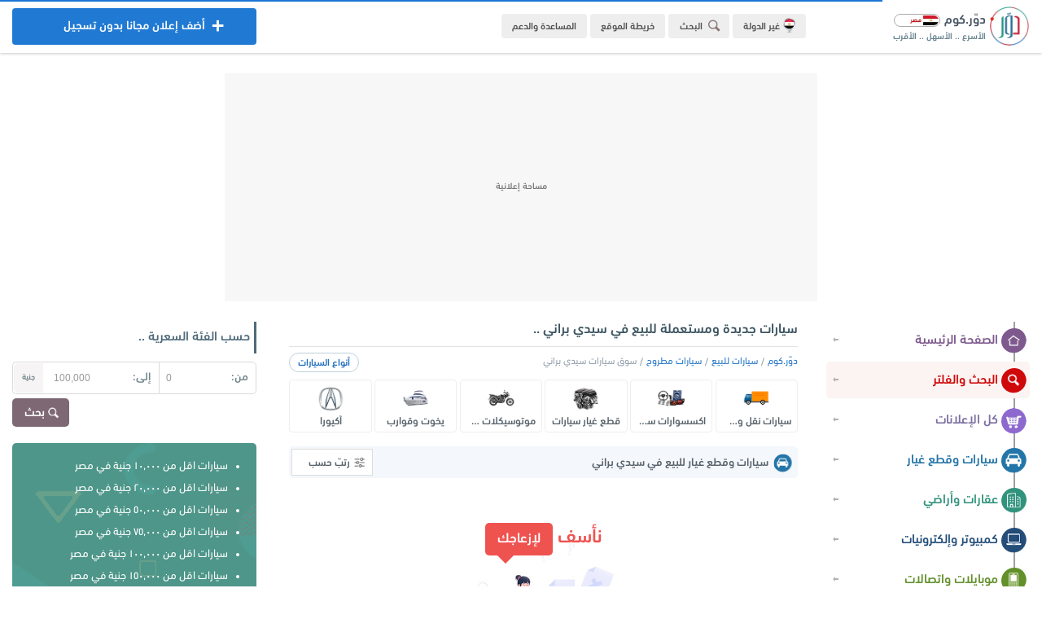

--- FILE ---
content_type: text/html; charset=UTF-8
request_url: https://eg.dowwr.com/cars/city/48/%D8%B3%D9%8A%D8%A7%D8%B1%D8%A7%D8%AA-%D9%88%D9%82%D8%B7%D8%B9-%D8%BA%D9%8A%D8%A7%D8%B1-%D9%84%D9%84%D8%A8%D9%8A%D8%B9-%D9%81%D9%8A-%D8%B3%D9%8A%D8%AF%D9%8A-%D8%A8%D8%B1%D8%A7%D9%86%D9%8A/
body_size: 16716
content:
<!DOCTYPE html><html lang="ar" dir="rtl"><head><meta charset="UTF-8"/><meta name="viewport" content="width=device-width, initial-scale=1.0, user-scalable=no, shrink-to-fit=no, viewport-fit=cover"><meta name="theme-color" content="#ecedf1"><meta name="msapplication-navbutton-color" content="#ecedf1"><meta name="apple-mobile-web-app-status-bar-style" content="#ecedf1"><meta http-equiv="X-UA-Compatible" content="ie=edge"/><link rel="alternate" hreflang="ar"/><link rel="preload" href="/dowwr/dowwr.com.png" as="image" type="image/png"/><link rel="preload" href="/dowwr/dowwr.icon.png" as="image" type="image/png"/><link rel="preload" href="/dowwr/fonts/dowwr.com.normal.woff2" as="font" type="font/woff2" crossorigin/><link rel="preload" href="/dowwr/fonts/dowwr.com.bold.woff2" as="font" type="font/woff2" crossorigin/><link rel="icon" href="/dowwr/dowwr.com.png" type="image/png"/><meta http-equiv="Accept-CH" content="DPR, Width, Viewport-Width"/><meta name="apple-mobile-web-app-capable" content="yes"/><meta name="mobile-web-app-capable" content="yes"/><meta name="rating" content="safe for kids"/><meta name="robots" content="ALL"/><meta name="application-name" content="دوّر.كوم"/><meta name="og:type" content="website"/><meta property="og:site_name" content="دور.كوم"/><meta name="google" content="notranslate"><meta name="author" content="dowwr.com"/><meta name="publisher" content="dowwr.com - DATA SOLUTION"/><link rel="stylesheet" href="/dowwr/dowwr.com.css?dowwr=31122025"><meta name="robots" content="index, follow"/><link rel="next" href="https://eg.dowwr.com/cars/city/48/سيارات-وقطع-غيار-للبيع-في-سيدي-براني/?list=1"/><link rel="canonical" href="https://eg.dowwr.com/cars/city/48/سيارات-وقطع-غيار-للبيع-في-سيدي-براني/"/>
<meta name="title" content="سيارات جديدة ومستعملة وقطع غيار للبيع في سوق سيارات سيدي براني لعام ٢٠٢٦ - دوّر.كوم"/>
<title>سيارات وقطع غيار للبيع في سيدي براني لعام ٢٠٢٦ جديدة ومستعملة | دوّر</title>
<meta name="description" content="ابحث في مجموعة كبيرة من السيارات وقطع الغيار المعروضة للبيع كاش وبالتقسيط في سيدي براني لعام ٢٠٢٦ ، حيث يتوفر العديد من افضل سيارات للبيع والايجار مستعملة وجديدة وكسر زيرو بافضل الاسعار في سوق سيارات سيدي براني ومطروح - دوّر.كوم">
<meta name="keywords" content="سيارات سيدي براني, سيارات للبيع في سيدي براني, سوق سيارات سيدي براني, قطع غيار سيارات في سيدي براني, سيارات للايجار, سيارات للبيع, قطع غيار, جديد, جديدة, افضل اسعار, مستعملة, مستعمل, دور, دوّر, كوم">
<script async src="https://www.googletagmanager.com/gtag/js?id=G-RYJ2X4EJBM"></script><script>window.dataLayer = window.dataLayer || [];function gtag(){dataLayer.push(arguments);}gtag('js', new Date());gtag('config', 'G-RYJ2X4EJBM');</script></head><body direction="rtl"><header class="dowwr_header"><div class="container p-r n-select"><div class="mb"><button class="t-1 dowwr-on open" id="open_menu"><div class="ds"><i></i><i class="d r"></i><i class="d"></i><i></i></div></button></div><a href="/" title="دوّر.كوم (مصر)" class="float-right home"><div class="logo"><div class="dowwr float-right"></div><div class="log float-right"><h4>دوّر.كوم <img src="/dowwr/dowwr-egypt.png" alt="دوّر.كوم (مصر)" title="دوّر.كوم (مصر)"></h4><h5>الأسرع .. الأسهل .. الأقرب</h5></div></div></a><div class="more float-right"><ul><li><a href="https://dowwr.com/country/دور-كوم-في-الوطن-العربي" title="غيّر الدولة" rel="noreferrer" target="_blank" class="sec dowwr-on t-1"><img src="/dowwr/dowwr_egypt.png" title="دور كوم - مصر" alt="دور كوم - مصر" class="t-1"> غير الدولة</a></li><li><button class="cty sr dowwr-on t-1" title="قائمة البحث" id="dowwr_search_menu"><i class="dowwr-icon searching min"></i> البحث</button></li><li><a href="/sitemap/خريطة-موقع-دور-كوم" title="خريطة الموقع" class="cty dowwr-on t-1">خريطة الموقع</a></li><li><a href="//help.dowwr.com/home/المساعدة-والدعم-الفني" rel="noreferrer" target="_blank" title="المساعدة والدعم" class="cty dowwr-on t-1 help">المساعدة والدعم</a></li></ul></div><a href="/add/اضف-اعلان-مجانا-بدون-تسجيل-في-مصر" title="اضف اعلان مجاناً" class="dowwr-on t-1 add blue btn center float-left"><i class="dowwr-icon adding"></i><div class="over dowwr-on t-2"><i class="dowwr-icon adding"></i> أضف إعلان مجانا بدون تسجيل</div> أضف إعلان مجانا بدون تسجيل</a><a href="/add/اضف-اعلان-مجانا" title="اضف اعلان مجاناً" class="t-1 dowwr-on mob-add blue"><i class="dowwr-icon adding"></i></a><button class="cty sr dowwr-on mob-search t-1" id="dowwr_searching"><i class="dowwr-icon searching min"></i></button></div></header><div class="dowwr-ads-banner"><div class="ads-unit b">
<!-- Banner-top-main -->
<ins class="adsbygoogle"
     style="display:block"
     data-ad-client="ca-pub-3581607065872354"
     data-ad-slot="5376206830"
     data-ad-format="auto"
     data-full-width-responsive="true"></ins>
</div></div><section class="dowwr-page container"><div class="wrapper"><nav class="n-select" id="menu_wrapper"><div class="head"><button class="cls t-1 dowwr-icon delete dowwr-on" id="close_menu"></button><div class="adding"><p class="ad">عندك حاجة للبيع؟</p><a href="/add/post-free-advertisements-in-egypt" class="t-1 dowwr-on add">أضف إعلانك الآن</a></div></div><div class="sections"><ul class="menu">
<li><a href="/home/دوّر.كوم-مصر" title="الصفحة الرئيسية" class="dowwr-on t-1 a"><i class="dowwr-icon home t-1"></i> الصفحة الرئيسية</a></li>
<li><a href="/filter/ابحث-في-اعلانات-مصر" title="البحث في دوّر.كوم" class="dowwr-on t-1 s"><i class="dowwr-icon search t-1"></i> البحث والفلتر</a></li>
<li><a href="/ads/اعلانات-مبوبة-في-مصر" title="كل الإعلانات" class="dowwr-on t-1 k"><i class="dowwr-icon all t-1"></i> كل الإعلانات</a></li>
<li><a href="/cars/سيارات-للبيع-في-مصر" title="سيارات وقطع غيار" class="dowwr-on t-1 b"><i class="dowwr-icon cars t-1"></i> سيارات وقطع غيار</a></li>
<li><a href="/properties/عقارات-للبيع-في-مصر" title="عقارات وأراضي" class="dowwr-on t-1 c"><i class="dowwr-icon property t-1"></i> عقارات وأراضي</a></li>
<li><a href="/electronics/كمبيوتر-والكترونيات-للبيع-في-مصر" title="كمبيوتر وإلكترونيات" class="dowwr-on t-1 d"><i class="dowwr-icon electronic t-1"></i> كمبيوتر وإلكترونيات</a></li>
<li><a href="/mobiles/موبايلات-للبيع-في-مصر" title="موبايلات واتصالات" class="dowwr-on t-1 e"><i class="dowwr-icon mobile t-1"></i> موبايلات واتصالات</a></li>
<li><a href="/souq/خردوات-ومستلزمات-للبيع-في-مصر" title="خردوات ومستلزمات" class="dowwr-on t-1 h"><i class="dowwr-icon souq t-1"></i> خردوات ومستلزمات</a></li>
<li><a href="/furniture/اثاث-وديكور-في-مصر" title="أثاث وديكور" class="dowwr-on t-1 g"><i class="dowwr-icon furniture t-1"></i> أثاث وديكور</a></li>
<li><a href="/fashion/ملابس-للبيع-في-مصر" title="ملابس وأكسسوارات" class="dowwr-on t-1 f"><i class="dowwr-icon fashion t-1"></i> ملابس وأكسسوارات</a></li>
<li><a href="/household/مستلزمات-منزلية-في-مصر" title="مستلزمات منزلية" class="dowwr-on t-1 v"><i class="dowwr-icon household t-1"></i> مستلزمات منزلية</a></li>
<li><a href="/kids/مستلزمات-اطفال-في-مصر" title="مستلزمات أطفال" class="dowwr-on t-1 m"><i class="dowwr-icon kids t-1"></i> مستلزمات أطفال</a></li>
<li><a href="/business-industrial-agriculture/صناعة-وتجارة-وزراعة-في-مصر" title="صناعة وتجارة وزراعة" class="dowwr-on t-1 y"><i class="dowwr-icon business t-1"></i> صناعة وتجارة وزراعة</a></li>
<li><a href="/services/خدمات-واعمال-في-مصر" title="خدمات وأعمال" class="dowwr-on t-1 i"><i class="dowwr-icon service t-1"></i> خدمات وأعمال</a></li>
<li><a href="/jobs/وظائف-خالية-في-مصر" title="وظائف وفرص عمل" class="dowwr-on t-1 j"><i class="dowwr-icon jobs t-1"></i> وظائف وفرص عمل</a></li></ul><div class="links"><ul>
<li><a href="https://dowwr.com/country/دوّر-في-دول-الوطن-العربي" rel="noreferrer" target="_blank" class="t-1 dowwr-on gi"><i></i> غيّر الدولة</a></li>
<li><a href="https://dowwr.com/about/عن-دور-كوم" rel="noreferrer" target="_blank" class="t-1 dowwr-on gi"><i></i> من نحن؟</a></li>
<li><a href="/sitemap/خريطة-الموقع" class="t-1 dowwr-on gi"><i></i> خريطة الموقع</a></li>
<li><a href="/ads/categories/اقسام-دور-كوم-مصر" class="t-1 dowwr-on gi"><i></i> أقسام الموقع</a></li>
<li><a href="/regions/خريطة-محافظات-مصر" class="t-1 dowwr-on gi"><i></i> خريطة المحافظات</a></li>
<li><a href="https://dowwr.com/team/فريق-عمل-دور-كوم" rel="noreferrer" target="_blank" class="t-1 dowwr-on gi"><i></i> فريق العمل</a></li>
<li><a href="https://dowwr.com/contact/تواصل-معنا-في-دور-كوم" rel="noreferrer" target="_blank" class="t-1 dowwr-on gi"><i></i> تواصل معنا</a></li>
<li><a href="//help.dowwr.com/home/المساعدة-والدعم-الفني" rel="noreferrer" target="_blank" class="t-1 dowwr-on gi"><i></i> الدعم والمساعدة</a></li></ul></div><div class="download">
<a href="/application/تطبيق-دوّر.كوم-مصر" title="تحميل التطبيق" class="t-1"><img src="/dowwr/dowwr-application.png" title="تحميل تطبيق دوّر.كوم" alt="تحميل تطبيق دوّر.كوم" class="t-1"></a></div></div><div class="filter"><div class="dowwr-fx r" id="dowwr_side_bar"><div class="cards form"><h4>بتدوّر علي إيه؟</h4><form action="/filter/result/" method="get"><select name="section" class="dowwr"><option value="all">كل الإعلانات</option><option value="cars">سيارات وقطع غيار</option><option value="properties">عقارات وأراضي</option><option value="electronics">كمبيوتر والكترونيات</option><option value="mobiles">موبايلات واتصالات</option><option value="souq">خردوات ومستلزمات</option><option value="furniture">أثاث وديكور</option><option value="household">مستلزمات منزلية</option><option value="kids">مستلزمات أطفال</option><option value="fashion">ملابس وأكسسوارات</option><option value="services">خدمات وأعمال</option><option value="business-industrial-agriculture">صناعة وتجارة وزراعة</option><option value="jobs">وظائف وخدمات عامة</option></select><select name="region" class="dowwr"><option value="all">مصر بالكامل</option><option value="1">أسوان (٤٠)</option><option value="2">أسيوط (٩١)</option><option value="25">الأقصر (٢١)</option><option value="13">الإسكندرية (٩٠٣)</option><option value="19">الإسماعيلية (٩٦)</option><option value="20">البحر الأحمر (٨١)</option><option value="6">البحيرة (٨٠)</option><option value="8">الجيزة (٣,٢٣٩)</option><option value="18">الدقهلية (١٩١)</option><option value="23">السويس (٤٧)</option><option value="9">الشرقية (٣٩٢)</option><option value="4">الغربية (١٢٢)</option><option value="16">الفيوم (٣٦)</option><option value="3">القاهرة (٦,٩٠٦)</option><option value="22">القليوبية (٥٧٦)</option><option value="5">المنوفية (٧٧)</option><option value="11">المنيا (٣٧)</option><option value="245">الوادي الجديد (٦)</option><option value="7">بني سويف (٣٣)</option><option value="15">بور سعيد (٣٨)</option><option value="17">جنوب سيناء (٥٥)</option><option value="10">دمياط (٤٢٣)</option><option value="21">سوهاج (٥٥)</option><option value="185">شمال سيناء (٨)</option><option value="12">قنا (١٦)</option><option value="24">كفر الشيخ (٦٠)</option><option value="14">مطروح (١٠٠)</option></select><button type="submit" class="dowwr-on t-1"><i class="dowwr-icon search-icon t-1"></i> اظهر النتائج</button><a href="/filter/" title="بحث متقدم" class="dowwr-on t-1 fd">بحث متقدم</a></form></div><div class="adding"><p>بيع أي حاجة</p><p>بدون عمولة ولا اشتراك ولا تسجيل</p>
<a href="/add/ads-for-free/بيع-اي-حاجة-بدون-وسيط-في-جمهورية-مصر-العربية" title="بيع أي حاجة!" class="dowwr-on t-1">جرّب الآن</a></div></div></div></nav><div class="menu_overlay" id="menu_overlay"></div><div class="float-left wrap"><div class="float-right content">
<header><h1>سيارات جديدة ومستعملة للبيع في سيدي براني ..</h1></header>
<div class="bread-crumb"><ul><button class="more dowwr-on" title="أنواع السيارات في سيدي براني" id="cats_show">أنواع السيارات</button><li><a href="/home/دوّر-كوم" title="دوّر.كوم" class="t-1">دوّر.كوم</a></li><li><a href="/cars/سيارات-جديدة-ومستعملة-للبيع-في-مصر" title="سيارات للبيع في مصر" class="t-1">سيارات للبيع</a></li><li><a href="/cars/region/14/سيارات-جديدة-ومستعملة-للبيع-في-مطروح" title="سيارات للبيع في مطروح" class="t-1">سيارات مطروح</a></li><li>سوق سيارات سيدي براني</li></ul><div class="types">
<ul class="row min" id="cats_menu">
<li><a href="/category/city/53-48/سيارات-نقل-وشاحنات-للبيع-في-سيدي-براني" title="سيارات نقل وشاحنات للبيع في سيدي براني" class="t-1 dowwr-on rt"><div class="img"><img src="/dowwr/loading.gif" data-src="https://images.dowwr.com/categories/سيارات-نقل-وشاحنات-في-دور-كوم.png" title="سيارات نقل وشاحنات للبيع في سيدي براني" alt="سيارات نقل وشاحنات للبيع في سيدي براني" class="dowwr-image"/></div><p class="dowwr-text">سيارات نقل وشاحنات</p></a></li>
<li><a href="/category/city/54-48/اكسسوارات-سيارات-للبيع-في-سيدي-براني" title="اكسسوارات سيارات للبيع في سيدي براني" class="t-1 dowwr-on rt"><div class="img"><img src="/dowwr/loading.gif" data-src="https://images.dowwr.com/categories/اكسسوارات-سيارات-في-دور-كوم.png" title="اكسسوارات سيارات للبيع في سيدي براني" alt="اكسسوارات سيارات للبيع في سيدي براني" class="dowwr-image"/></div><p class="dowwr-text">اكسسوارات سيارات</p></a></li>
<li><a href="/category/city/55-48/قطع-غيار-وصيانة-سيارات-في-سيدي-براني" title="قطع غيار وصيانة سيارات في سيدي براني" class="t-1 dowwr-on rt"><div class="img"><img src="/dowwr/loading.gif" data-src="https://images.dowwr.com/categories/قطع-غيار-سيارات-في-دور-كوم.png" title="قطع غيار وصيانة سيارات في سيدي براني" alt="قطع غيار وصيانة سيارات في سيدي براني" class="dowwr-image"/></div><p class="dowwr-text">قطع غيار سيارات</p></a></li>
<li><a href="/category/city/56-48/موتوسيكلات-وسكوتر-للبيع-في-سيدي-براني" title="موتوسيكلات وسكوتر للبيع في سيدي براني" class="t-1 dowwr-on rt"><div class="img"><img src="/dowwr/loading.gif" data-src="https://images.dowwr.com/categories/موتوسيكلات-وسكوتر-في-دور-كوم.png" title="موتوسيكلات وسكوتر للبيع في سيدي براني" alt="موتوسيكلات وسكوتر للبيع في سيدي براني" class="dowwr-image"/></div><p class="dowwr-text">موتوسيكلات وسكوتر</p></a></li>
<li><a href="/category/city/57-48/يخوت-وقوارب-للبيع-في-سيدي-براني" title="يخوت وقوارب للبيع في سيدي براني" class="t-1 dowwr-on rt"><div class="img"><img src="/dowwr/loading.gif" data-src="https://images.dowwr.com/categories/يخوت-وقوارب-في-دور-كوم.png" title="يخوت وقوارب للبيع في سيدي براني" alt="يخوت وقوارب للبيع في سيدي براني" class="dowwr-image"/></div><p class="dowwr-text">يخوت وقوارب</p></a></li>
<li><a href="/category/city/58-48/سيارات-اكيورا-للبيع-في-سيدي-براني" title="سيارات اكيورا للبيع في سيدي براني" class="t-1 dowwr-on rt"><div class="img"><img src="/dowwr/loading.gif" data-src="https://images.dowwr.com/categories/أكيورا-في-دور-كوم.png" title="سيارات اكيورا للبيع في سيدي براني" alt="سيارات اكيورا للبيع في سيدي براني" class="dowwr-image"/></div><p class="dowwr-text">أكيورا</p></a></li>
<li><a href="/category/city/59-48/سيارات-جاكوار-للبيع-في-سيدي-براني" title="سيارات جاكوار للبيع في سيدي براني" class="t-1 dowwr-on rt"><div class="img"><img src="/dowwr/loading.gif" data-src="https://images.dowwr.com/categories/جاكوار-في-دور-كوم.png" title="سيارات جاكوار للبيع في سيدي براني" alt="سيارات جاكوار للبيع في سيدي براني" class="dowwr-image"/></div><p class="dowwr-text">جاكوار</p></a></li>
<li><a href="/category/city/60-48/سيارات-جاك-للبيع-في-سيدي-براني" title="سيارات جاك للبيع في سيدي براني" class="t-1 dowwr-on rt"><div class="img"><img src="/dowwr/loading.gif" data-src="https://images.dowwr.com/categories/جاك-في-دور-كوم.png" title="سيارات جاك للبيع في سيدي براني" alt="سيارات جاك للبيع في سيدي براني" class="dowwr-image"/></div><p class="dowwr-text">جاك</p></a></li>
<li><a href="/category/city/61-48/سيارات-تويوتا-للبيع-في-سيدي-براني" title="سيارات تويوتا للبيع في سيدي براني" class="t-1 dowwr-on rt"><div class="img"><img src="/dowwr/loading.gif" data-src="https://images.dowwr.com/categories/تويوتا-في-دور-كوم.png" title="سيارات تويوتا للبيع في سيدي براني" alt="سيارات تويوتا للبيع في سيدي براني" class="dowwr-image"/></div><p class="dowwr-text">تويوتا</p></a></li>
<li><a href="/category/city/62-48/سيارات-بيجو-للبيع-في-سيدي-براني" title="سيارات بيجو للبيع في سيدي براني" class="t-1 dowwr-on rt"><div class="img"><img src="/dowwr/loading.gif" data-src="https://images.dowwr.com/categories/بيجو-في-دور-كوم.png" title="سيارات بيجو للبيع في سيدي براني" alt="سيارات بيجو للبيع في سيدي براني" class="dowwr-image"/></div><p class="dowwr-text">بيجو</p></a></li>
<li><a href="/category/city/63-48/سيارات-بي-ام-دبليو-للبيع-في-سيدي-براني" title="سيارات بي ام دبليو للبيع في سيدي براني" class="t-1 dowwr-on rt"><div class="img"><img src="/dowwr/loading.gif" data-src="https://images.dowwr.com/categories/بي-ام-دبليو-في-دور-كوم.png" title="سيارات بي ام دبليو للبيع في سيدي براني" alt="سيارات بي ام دبليو للبيع في سيدي براني" class="dowwr-image"/></div><p class="dowwr-text">بي ام دبليو</p></a></li>
<li><a href="/category/city/64-48/سيارات-بي-واي-دي-للبيع-في-سيدي-براني" title="سيارات بي واي دي للبيع في سيدي براني" class="t-1 dowwr-on rt"><div class="img"><img src="/dowwr/loading.gif" data-src="https://images.dowwr.com/categories/بي-واي-دي-في-دور-كوم.png" title="سيارات بي واي دي للبيع في سيدي براني" alt="سيارات بي واي دي للبيع في سيدي براني" class="dowwr-image"/></div><p class="dowwr-text">بي واي دي</p></a></li>
<li><a href="/category/city/65-48/سيارات-بورش-للبيع-في-سيدي-براني" title="سيارات بورش للبيع في سيدي براني" class="t-1 dowwr-on rt"><div class="img"><img src="/dowwr/loading.gif" data-src="https://images.dowwr.com/categories/بورش-في-دور-كوم.png" title="سيارات بورش للبيع في سيدي براني" alt="سيارات بورش للبيع في سيدي براني" class="dowwr-image"/></div><p class="dowwr-text">بورش</p></a></li>
<li><a href="/category/city/66-48/سيارات-بريليانس-للبيع-في-سيدي-براني" title="سيارات بريليانس للبيع في سيدي براني" class="t-1 dowwr-on rt"><div class="img"><img src="/dowwr/loading.gif" data-src="https://images.dowwr.com/categories/بريليانس-في-دور-كوم.png" title="سيارات بريليانس للبيع في سيدي براني" alt="سيارات بريليانس للبيع في سيدي براني" class="dowwr-image"/></div><p class="dowwr-text">بريليانس</p></a></li>
<li><a href="/category/city/67-48/سيارات-بروتون-للبيع-في-سيدي-براني" title="سيارات بروتون للبيع في سيدي براني" class="t-1 dowwr-on rt"><div class="img"><img src="/dowwr/loading.gif" data-src="https://images.dowwr.com/categories/بروتون-في-دور-كوم.png" title="سيارات بروتون للبيع في سيدي براني" alt="سيارات بروتون للبيع في سيدي براني" class="dowwr-image"/></div><p class="dowwr-text">بروتون</p></a></li>
<li><a href="/category/city/68-48/سيارات-ايسوزو-للبيع-في-سيدي-براني" title="سيارات ايسوزو للبيع في سيدي براني" class="t-1 dowwr-on rt"><div class="img"><img src="/dowwr/loading.gif" data-src="https://images.dowwr.com/categories/ايسوزو-في-دور-كوم.png" title="سيارات ايسوزو للبيع في سيدي براني" alt="سيارات ايسوزو للبيع في سيدي براني" class="dowwr-image"/></div><p class="dowwr-text">ايسوزو</p></a></li>
<li><a href="/cars/models/جميع-موديلات-السيارات-المعروضة-للبيع-في-مصر" title="جميع موديلات السيارات" class="t-1 dowwr-on rt"><div class="img"><img src="/dowwr/loading.gif" data-src="https://images.dowwr.com/categories/موديلات-السيارات-المعروضة-للبيع.png" title="المزيد من موديلات السيارات" alt="موديلات السيارات في مصر" class="dowwr-image"/></div><p class="dowwr-text">موديلات السيارات</p></a></li>
<li><a href="/cars/categories/انواع-وماركات-سيارات-للبيع-في-مصر" title="جميع انواع السيارات" class="t-1 dowwr-on rt"><div class="img"><img src="/dowwr/loading.gif" data-src="https://images.dowwr.com/categories/اقسام-دور-كوم.png" title="اقسام وانواع السيارات في مصر" alt="اقسام وانواع السيارات في مصر" class="dowwr-image"/></div><p class="dowwr-text">انواع السيارات</p></a></li></ul></div></div><div class="main-title">
<h2 class="float-right"><i class="dowwr-icon cars ic"></i> سيارات وقطع غيار للبيع في سيدي براني</h2><div class="float-left"><ul class="dowwr-drop-menu"><li class="dowwr-drop"><i class="dowwr-icon filter-icon"></i> رتبّ حسب<ul><li><a href="https://eg.dowwr.com/cars/city/48/سيارات-وقطع-غيار-للبيع-في-سيدي-براني/new/" class="t-1 block dowwr-on fe">الأحدث</a></li><li><a href="https://eg.dowwr.com/cars/city/48/سيارات-وقطع-غيار-للبيع-في-سيدي-براني/old/" class="t-1 block dowwr-on fe">الأقدم</a></li><li><a href="https://eg.dowwr.com/cars/city/48/سيارات-وقطع-غيار-للبيع-في-سيدي-براني/price-up/" class="t-1 block dowwr-on fe">الأعلى سعراً</a></li><li><a href="https://eg.dowwr.com/cars/city/48/سيارات-وقطع-غيار-للبيع-في-سيدي-براني/price-down/" class="t-1 block dowwr-on fe">الأقل سعراً</a></li><li><a href="https://eg.dowwr.com/cars/city/48/سيارات-وقطع-غيار-للبيع-في-سيدي-براني/likes/" class="t-1 block dowwr-on fe">الأكثر إعجاباً</a></li></ul></li></ul></div><div class="clear"></div></div><div class="ad-data n-select"><div class="into center"><h5>نأسف <span>لإزعاجك</span></h5><div class="no_img"><img src="/dowwr/dowwr.logo.png" data-src="/dowwr/no_data.jpg" alt="لا يوجد إعلانات" title="لا يوجد إعلانات" class="no_data dowwr-image"></div><h6>لا يوجد المزيد من سيارات للبيع في سيدي براني حالياً ..</h6><a href="/ads/اعلانات-مصر" title="تصفح كل الإعلانات" class="t-1 btn dowwr-on ads_all">تصفح كل الإعلانات</a></div><div class="row min"><h4 class="dowwr-header"> أحدث الإعلانات المعروضة في مصر ..</h4><div class="dowwr load data" id="dowwr_wrapper"><div class="dowwr-skeleton"><div class="d_ads ph"></div><div class="d_ads ph"></div><div class="d_ads ph"></div><div class="d_ads ph"></div><div class="d_ads ph"></div><div class="d_ads ph"></div><div class="d_ads ph"></div><div class="d_ads ph"></div><div class="d_ads ph"></div><div class="d_ads ph"></div></div></div><div class="dowwr-new-data" style="display:none" id="dowwr_data"><a href="/view/108774/600-م2-ارض-بناء-بالكمايشة-تلا-منوفية-خلف-المدرسة-بها-جراجين" title="600 م2 ارض بناء بالكمايشة-تلا-منوفية-خلف المدرسة-بها جراجين" class="block ad t-1 dowwr-on"><div class="mh"><div class="img center"><img src="/dowwr/dowwr.com.jpg" data-src="https://images.dowwr.com/ads/اراضي-فضاء-للبيع-في-مصر-(3590401).jpg" alt="اراضي للبيع في مصر - دوّر.كوم" class="dowwr-image"></div><h4>600 م2 ارض بناء بالكمايشة-تلا-منوفية-خلف المدرسة-بها جراجين</h4><div class="det"><img src="/dowwr/dowwr.com.png" data-src="https://images.dowwr.com/categories/اراضي-للبيع-في-دور-كوم.png" title="اراضي فضاء للبيع في مصر" alt="اراضي فضاء للبيع في مصر" class="dowwr-image"><p>١٥,٠٠٠,٠٠٠<small>جنية</small></p></div></div></a><a href="/view/108773/ألواح-ال-upvc" title="ألواح ال upvc" class="block ad t-1 dowwr-on"><div class="mh"><div class="img center"><img src="/dowwr/dowwr.com.jpg" data-src="https://images.dowwr.com/ads/مواد-وخامات-للبيع-في-مصر-(dd7f201).jpg" alt="مواد وخامات في مصر - دوّر.كوم" class="dowwr-image"></div><h4>ألواح ال upvc</h4><div class="det"><img src="/dowwr/dowwr.com.png" data-src="https://images.dowwr.com/categories/مواد-وخامات-في-دور-كوم.png" title="مواد وخامات للبيع في مصر" alt="مواد وخامات للبيع في مصر" class="dowwr-image"><p><small class="r">السعر غير محدد</small></p></div></div></a><a href="/view/108772/شقة-أنيقة-للبيع-مباشرة-من-المالك-بمساحة-200-م²-–-3-غرف-نوم-–-كفر-عبده" title="شقة أنيقة للبيع مباشرة من المالك بمساحة 200 م² – 3 غرف نوم – كفر عبده" class="block ad t-1 dowwr-on"><div class="mh"><div class="img center"><img src="/dowwr/dowwr.com.jpg" data-src="https://images.dowwr.com/ads/شقق-للبيع-في-مصر-(26b4601).jpg" alt="شقق للبيع في مصر - دوّر.كوم" class="dowwr-image"></div><h4>شقة أنيقة للبيع مباشرة من المالك بمساحة 200 م² – 3 غرف نوم – كفر عبده</h4><div class="det"><img src="/dowwr/dowwr.com.png" data-src="https://images.dowwr.com/categories/شقق-للبيع-في-دور-كوم.png" title="شقق للبيع في مصر" alt="شقق للبيع في مصر" class="dowwr-image"><p>٨,٥٠٠,٠٠٠<small>جنية</small></p></div></div></a><a href="/view/108769/لانسر-بومة-بحالة-ممتازة-وماتور-ممتاز-ومستعد-الكشف-في-اي-مكان" title="لانسر بومة بحالة ممتازة وماتور ممتاز ومستعد الكشف في اي مكان" class="block ad t-1 dowwr-on"><div class="mh"><div class="img center"><img src="/dowwr/dowwr.com.jpg" data-src="https://images.dowwr.com/ads/سيارات-ميتسوبيشي-للبيع-في-مصر-(ecd4201).jpg" alt="ميتسوبيشي في مصر - دوّر.كوم" class="dowwr-image"></div><h4>لانسر بومة بحالة ممتازة وماتور ممتاز ومستعد الكشف في اي مكان</h4><div class="det"><img src="/dowwr/dowwr.com.png" data-src="https://images.dowwr.com/categories/ميتسوبيشي-في-دور-كوم.png" title="سيارات ميتسوبيشي للبيع في مصر" alt="سيارات ميتسوبيشي للبيع في مصر" class="dowwr-image"><p>٣٨٥,٠٠٠<small>جنية</small></p></div></div></a><a href="/view/108740/تركيب-السنترالات-الداخلية-تنظيم-الاتصالات-يبدأ-بالسنترال" title="تركيب السنترالات الداخلية تنظيم الاتصالات يبدأ بالسنترال" class="block ad t-1 dowwr-on"><div class="mh"><div class="img center"><img src="/dowwr/dowwr.com.jpg" data-src="https://images.dowwr.com/ads/اجهزة-الكترونية-للبيع-في-مصر-(8aae601).jpg" alt="اجهزة الكترونية في مصر - دوّر.كوم" class="dowwr-image"></div><h4>تركيب السنترالات الداخلية تنظيم الاتصالات يبدأ بالسنترال</h4><div class="det"><img src="/dowwr/dowwr.com.png" data-src="https://images.dowwr.com/categories/اجهزة-الكترونية-في-دور-كوم.png" title="اجهزة الكترونية للبيع في مصر" alt="اجهزة الكترونية للبيع في مصر" class="dowwr-image"><p><small class="r">السعر غير محدد</small></p></div></div></a><a href="/view/108739/تقديم-العروض-الفنية-والمالية" title="تقديم العروض الفنية والمالية" class="block ad t-1 dowwr-on"><div class="mh"><div class="img center"><img src="/dowwr/dowwr.com.jpg" data-src="https://images.dowwr.com/ads/وظائف-مهندسين-في-مصر-(8960501).jpg" alt="مهندسين في مصر - دوّر.كوم" class="dowwr-image"></div><h4>تقديم العروض الفنية والمالية</h4><div class="det"><img src="/dowwr/dowwr.com.png" data-src="https://images.dowwr.com/categories/مهندسين-في-دور-كوم.png" title="وظائف مهندسين في مصر" alt="وظائف مهندسين في مصر" class="dowwr-image"><p><small class="r">الراتب غير محدد</small></p></div></div></a><a href="/view/108737/جهاز-انذار-للحريق-المنزلي" title="جهاز انذار للحريق المنزلي" class="block ad t-1 dowwr-on"><div class="mh"><div class="img center"><img src="/dowwr/dowwr.com.jpg" data-src="https://images.dowwr.com/ads/مستلزمات-اخرى-للبيع-في-مصر-(136bb01).jpg" alt="مستلزمات أخرى في مصر - دوّر.كوم" class="dowwr-image"></div><h4>جهاز انذار للحريق المنزلي</h4><div class="det"><img src="/dowwr/dowwr.com.png" data-src="https://images.dowwr.com/categories/مستلزمات-أخرى-في-دور-كوم.png" title="مستلزمات اخرى للبيع في مصر" alt="مستلزمات اخرى للبيع في مصر" class="dowwr-image"><p><small class="r">السعر غير محدد</small></p></div></div></a><a href="/view/108735/شركة-مسح-المعمار-للخدمات-الهندسية" title="شركة مسح المعمار للخدمات الهندسية" class="block ad t-1 dowwr-on"><div class="mh"><div class="img center"><img src="/dowwr/dowwr.com.jpg" data-src="https://images.dowwr.com/ads/دليل-الشركات-والمؤسسات-في-مصر-(dbf0e01).jpg" alt="شركات ومؤسسات في مصر - دوّر.كوم" class="dowwr-image"></div><h4>شركة مسح المعمار للخدمات الهندسية</h4><div class="det"><img src="/dowwr/dowwr.com.png" data-src="https://images.dowwr.com/categories/شركات-ومؤسسات-في-دور-كوم.png" title="دليل الشركات والمؤسسات في مصر" alt="دليل الشركات والمؤسسات في مصر" class="dowwr-image"><p><small class="r">السعر غير محدد</small></p></div></div></a><a href="/view/108734/BMW316-Topline" title="BMW316 Topline" class="block ad t-1 dowwr-on"><div class="mh"><div class="img center"><img src="/dowwr/dowwr.com.jpg" data-src="https://images.dowwr.com/ads/سيارات-بي-ام-دبليو-للبيع-في-مصر-(25cf201).jpg" alt="بي ام دبليو في مصر - دوّر.كوم" class="dowwr-image"></div><h4>BMW316 Topline</h4><div class="det"><img src="/dowwr/dowwr.com.png" data-src="https://images.dowwr.com/categories/بي-ام-دبليو-في-دور-كوم.png" title="سيارات بي ام دبليو للبيع في مصر" alt="سيارات بي ام دبليو للبيع في مصر" class="dowwr-image"><p><small class="r">السعر غير محدد</small></p></div></div></a><a href="/view/108732/اكشاك-حراسة-للبيع---الباشا-للفيبر-جلاس" title="اكشاك حراسة للبيع - الباشا للفيبر جلاس" class="block ad t-1 dowwr-on"><div class="mh"><div class="img center"><img src="/dowwr/dowwr.com.jpg" data-src="https://images.dowwr.com/ads/خدمات-اخرى-في-مصر-(198f701).jpg" alt="خدمات اخرى في مصر - دوّر.كوم" class="dowwr-image"></div><h4>اكشاك حراسة للبيع - الباشا للفيبر جلاس</h4><div class="det"><img src="/dowwr/dowwr.com.png" data-src="https://images.dowwr.com/categories/خدمات-اخرى-في-دور-كوم.png" title="خدمات اخرى في مصر" alt="خدمات اخرى في مصر" class="dowwr-image"><p>٥,٠٠٠<small>جنية</small></p></div></div></a></div><div class="more"><a href="/ads/for-sale/اعلانات-معروضة-في-مصر" title="اعلانات مصر" class="btn blue t-1 dowwr-on">اعلانات مصر <i class="t-1 dowwr-icon down"></i></a></div></div></div></div>
<div class="side n-select"><div class="menu_search part"><h5>حسب الفئة السعرية ..</h5><div class="price"><form action="/cars/price-search/" autocomplete="off"><div class="pri t"><label for="from">من:</label><input type="number" class="dowwr-number" placeholder="0" pattern="[0-9]*" name="from" id="from" onkeydown="dowwrLimit(this, 9);" onkeyup="dowwrLimit(this, 9);"></div><div class="pri r"><label for="to">إلى:</label><input type="number" class="dowwr-number" placeholder="100,000" pattern="[0-9]*" name="to" id="to" onkeydown="dowwrLimit(this, 9);" onkeyup="dowwrLimit(this, 9);"><span>جنية</span></div><div class="clear"></div><button type="submit" title="ابحث عن سيارتك!" class="t-1 btn dowwr-on block"><i class="dowwr-icon search-icon"></i> بحث</button></form></div></div><div class="side_related mt-20">
<ul>
  <li><a href="/cars/price-range/10000/سيارات-اقل-من-١٠٠٠٠-جنية-للبيع-في-مصر" title="سيارات اقل من ١٠,٠٠٠ جنية في مصر" class="t-1">سيارات اقل من ١٠,٠٠٠ جنية في مصر</a></li>
  <li><a href="/cars/price-range/20000/سيارات-اقل-من-٢٠٠٠٠-جنية-للبيع-في-مصر" title="سيارات اقل من ٢٠,٠٠٠ جنية في مصر" class="t-1">سيارات اقل من ٢٠,٠٠٠ جنية في مصر</a></li>
  <li><a href="/cars/price-range/50000/سيارات-اقل-من-٥٠٠٠٠-جنية-للبيع-في-مصر" title="سيارات اقل من ٥٠,٠٠٠ جنية في مصر" class="t-1">سيارات اقل من ٥٠,٠٠٠ جنية في مصر</a></li>
  <li><a href="/cars/price-range/75000/سيارات-اقل-من-٧٥٠٠٠-جنية-للبيع-في-مصر" title="سيارات اقل من ٧٥,٠٠٠ جنية في مصر" class="t-1">سيارات اقل من ٧٥,٠٠٠ جنية في مصر</a></li>
  <li><a href="/cars/price-range/100000/سيارات-اقل-من-١٠٠٠٠٠-جنية-للبيع-في-مصر" title="سيارات اقل من ١٠٠,٠٠٠ جنية في مصر" class="t-1">سيارات اقل من ١٠٠,٠٠٠ جنية في مصر</a></li>
  <li><a href="/cars/price-range/150000/سيارات-اقل-من-١٥٠٠٠٠-جنية-للبيع-في-مصر" title="سيارات اقل من ١٥٠,٠٠٠ جنية في مصر" class="t-1">سيارات اقل من ١٥٠,٠٠٠ جنية في مصر</a></li>
  <li><a href="/cars/price-range/200000/سيارات-اقل-من-٢٠٠٠٠٠-جنية-للبيع-في-مصر" title="سيارات اقل من ٢٠٠,٠٠٠ جنية في مصر" class="t-1">سيارات اقل من ٢٠٠,٠٠٠ جنية في مصر</a></li>
  <li><a href="/cars/price-range/250000/سيارات-اقل-من-٢٥٠٠٠٠-جنية-للبيع-في-مصر" title="سيارات اقل من ٢٥٠,٠٠٠ جنية في مصر" class="t-1">سيارات اقل من ٢٥٠,٠٠٠ جنية في مصر</a></li>
</ul></div><div class="part property"><h5>حسب الحالة ..</h5>
<ul>
  <li><a href="/cars/new/سيارات-جديدة-للبيع-في-مصر" title="سيارات جديدة للبيع في مصر" class="t-1 lk dowwr-on">سيارات جديدة</a></li>
  <li><a href="/cars/kasrzero/سيارات-كسر-زيرو-للبيع-في-مصر" title="سيارات كسر زيرو للبيع في مصر" class="t-1 lk dowwr-on">سيارات كسر زيرو</a></li>
  <li><a href="/cars/used/سيارات-مستعملة-للبيع-في-مصر" title="سيارات مستعملة للبيع في مصر" class="t-1 lk dowwr-on">سيارات مستعملة</a></li>
  <li><a href="/cars/original/سيارات-وارد-الخارج-للبيع-في-مصر" title="سيارات وارد الخارج ومعاقين للبيع في مصر" class="t-1 lk dowwr-on">سيارات مستوردة/ معاقين</a></li>
</ul></div><div class="part property"><h5>حسب الموديل ..</h5>
<ul>
  <li><a href="/cars/model/2027/سيارات-موديل-٢٠٢٧-للبيع-في-مصر" title="سيارات موديل ٢٠٢٧ للبيع في مصر" class="t-1 lk dowwr-on">سيارات موديل ٢٠٢٧</a></li>
  <li><a href="/cars/model/2026/سيارات-موديل-٢٠٢٦-للبيع-في-مصر" title="سيارات موديل ٢٠٢٦ للبيع في مصر" class="t-1 lk dowwr-on">سيارات موديل ٢٠٢٦</a></li>
  <li><a href="/cars/model/2025/سيارات-موديل-٢٠٢٥-للبيع-في-مصر" title="سيارات موديل ٢٠٢٥ للبيع في مصر" class="t-1 lk dowwr-on">سيارات موديل ٢٠٢٥</a></li>
  <li><a href="/cars/model/2024/سيارات-موديل-٢٠٢٤-للبيع-في-مصر" title="سيارات موديل ٢٠٢٤ للبيع في مصر" class="t-1 lk dowwr-on">سيارات موديل ٢٠٢٤</a></li>
  <li><a href="/cars/model/2023/سيارات-موديل-٢٠٢٣-للبيع-في-مصر" title="سيارات موديل ٢٠٢٣ للبيع في مصر" class="t-1 lk dowwr-on">سيارات موديل ٢٠٢٣</a></li>
  <li><a href="/cars/model/2022/سيارات-موديل-٢٠٢٢-للبيع-في-مصر" title="سيارات موديل ٢٠٢٢ للبيع في مصر" class="t-1 lk dowwr-on">سيارات موديل ٢٠٢٢</a></li>
  <li><a href="/cars/model/2021/سيارات-موديل-٢٠٢١-للبيع-في-مصر" title="سيارات موديل ٢٠٢١ للبيع في مصر" class="t-1 lk dowwr-on">سيارات موديل ٢٠٢١</a></li>
  <li><a href="/cars/model/2020/سيارات-موديل-٢٠٢٠-للبيع-في-مصر" title="سيارات موديل ٢٠٢٠ للبيع في مصر" class="t-1 lk dowwr-on">سيارات موديل ٢٠٢٠</a></li>
  <li><a href="/cars/model/2019/سيارات-موديل-٢٠١٩-للبيع-في-مصر" title="سيارات موديل ٢٠١٩ للبيع في مصر" class="t-1 lk dowwr-on">سيارات موديل ٢٠١٩</a></li>
  <li><a href="/cars/model/2018/سيارات-موديل-٢٠١٨-للبيع-في-مصر" title="سيارات موديل ٢٠١٨ للبيع في مصر" class="t-1 lk dowwr-on">سيارات موديل ٢٠١٨</a></li>
</ul>
<a href="/cars/models/جميع-موديلات-سيارات-للبيع-في-مصر" title="جميع الموديلات" class="btn dowwr-on btn-shadow t-1 more"><i class="arrow-right g"></i> موديلات السيارات</a>
</div><div class="part property"><h5>حسب المُصنعّ ..</h5>
<ul>
  <li><a href="/cars/maker/american/سيارات-امريكية-للبيع-في-مصر" title="سيارات امريكية للبيع في مصر" class="t-1 lk dowwr-on">سيارات امريكية</a></li>
  <li><a href="/cars/maker/european/سيارات-اوروبية-للبيع-في-مصر" title="سيارات اوروبية للبيع في مصر" class="t-1 lk dowwr-on">سيارات اوروبية</a></li>
  <li><a href="/cars/maker/japanese/سيارات-يابانية-للبيع-في-مصر" title="سيارات يابانية للبيع في مصر" class="t-1 lk dowwr-on">سيارات يابانية</a></li>
  <li><a href="/cars/maker/korean/سيارات-كورية-للبيع-في-مصر" title="سيارات كورية للبيع في مصر" class="t-1 lk dowwr-on">سيارات كورية</a></li>
  <li><a href="/cars/maker/china/سيارات-صينية-للبيع-في-مصر" title="سيارات صينية للبيع في مصر" class="t-1 lk dowwr-on">سيارات صينية</a></li>
  <li><a href="/cars/maker/luxury/سيارات-فارهة-للبيع-في-مصر" title="سيارات فارهة للبيع في مصر" class="t-1 lk dowwr-on">سيارات فارهة</a></li>
</ul></div><div class="part property"><h5>حسب الكماليات ..</h5>
<ul>
  <li><a href="/cars/options/no-options/سيارات-بدون-كماليات-للبيع-في-مصر" title="بدون كماليات" class="t-1 dowwr-on lk">بدون كماليات</a></li>
  <li><a href="/cars/options/half-options/سيارات-نصف-كماليات-للبيع-في-مصر" title="نصف كماليات" class="t-1 dowwr-on lk">نصف كماليات</a></li>
  <li><a href="/cars/options/full-options/سيارات-جميع-كماليات-للبيع-في-مصر" title="جميع الكماليات" class="t-1 dowwr-on lk">جميع الكماليات</a></li>
  <li><a href="/cars/options/top-line/سيارات-اعلى-فئة-توب-لاين-للبيع-في-مصر" title="أعلى فئة / توب لاين" class="t-1 dowwr-on lk">أعلى فئة / توب لاين</a></li>
</ul></div><div class="part property"><h5>حسب الجير (الفتيس) ..</h5>
<ul>
  <li><a href="/cars/gear/manual/سيارات-مانيوال-للبيع-في-مصر" title="مانيوال / عادي" class="t-1 dowwr-on lk">مانيوال / عادي</a></li>
  <li><a href="/cars/gear/automatic/سيارات-اتوماتيك-للبيع-في-مصر" title="اتوماتيك" class="t-1 dowwr-on lk">اتوماتيك</a></li>
  <li><a href="/cars/gear/steptronic/سيارات-ستيبترونيك-للبيع-في-مصر" title="ستيبترونيك" class="t-1 dowwr-on lk">ستيبترونيك</a></li>
  <li><a href="/cars/gear/CVT/سيارات-فتيس-CVT-للبيع-في-مصر" title="فتيس CVT" class="t-1 dowwr-on lk">فتيس CVT</a></li>
  <li><a href="/cars/gear/DSG/سيارات-فتيس-DSG-للبيع-في-مصر" title="فتيس DSG" class="t-1 dowwr-on lk">فتيس DSG</a></li>
  <li><a href="/cars/gear/all/سيارات-فتيس-مانيوال-واتوماتيك-للبيع-في-مصر" title="كل الجير/ الانواع" class="t-1 dowwr-on lk">كل الجير/ الانواع</a></li>
</ul></div><div class="part property"><h5>حسب الماركة ..</h5>
<ul>
  <li><a href="/category/61/سيارات-تويوتا-جديدة-ومستعملة-للبيع-في-مصر" title="سيارات تويوتا للبيع في مصر" class="t-1 lk dowwr-on">سيارات تويوتا</a></li>
  <li><a href="/category/110/سيارات-شيفورلية-جديدة-ومستعملة-للبيع-في-مصر" title="سيارات شيفورلية للبيع في مصر" class="t-1 lk dowwr-on">سيارات شيفورلية</a></li>
  <li><a href="/category/92/سيارات-سوزوكي-جديدة-ومستعملة-للبيع-في-مصر" title="سيارات سوزوكي للبيع في مصر" class="t-1 lk dowwr-on">سيارات سوزوكي</a></li>
  <li><a href="/category/87/سيارات-فولكس-واجن-جديدة-ومستعملة-للبيع-في-مصر" title="سيارات فولكس واجن للبيع في مصر" class="t-1 lk dowwr-on">سيارات فولكس واجن</a></li>
  <li><a href="/category/54/اكسسوارات-سيارات-جديدة-ومستعملة-للبيع-في-مصر" title="اكسسوارات سيارات للبيع في مصر" class="t-1 lk dowwr-on">اكسسوارات سيارات</a></li>
  <li><a href="/category/55/قطع-غيار-سيارات-جديدة-ومستعملة-للبيع-في-مصر" title="قطع غيار سيارات للبيع في مصر" class="t-1 lk dowwr-on">قطع غيار سيارات</a></li>
  <li><a href="/category/124/مراكز-خدمة-وصيانة-سيارات-في-مصر" title="مراكز صيانة سيارات في مصر" class="t-1 lk dowwr-on">مراكز خدمة وصيانة</a></li>
  <li><a href="/category/56/موتوسيكلات-جديدة-ومستعملة-للبيع-في-مصر" title="موتوسيكلات ودراجات للبيع في مصر" class="t-1 lk dowwr-on">موتوسيكلات ودراجات</a></li>
</ul>
<a href="/cars/categories/جميع-ماركات-السيارات-المعروضة-في-مصر" title="جميع الماركات" class="btn dowwr-on btn-shadow t-1 more"><i class="arrow-right g"></i> ماركات السيارات</a>
</div><div class="dowwr-fx" id="dowwr_side_menu"><div class="part"></div>
<a href="/add/section/cars/اعلن-بيع-سيارات-وقطع-غيار-مجانا-في-مصر" title="اعلن وبيع سيارات وقطع غيار في مصر" class="t-1 dowwr-on add__new"><i class="dowwr-icon cars ic"></i><h5>لديك <span>سيارات وقطع غيار للبيع</span>؟</h5><h6>اضف إعلان مجاناً</h6></a></div></div></div></div></section><article class="footer" id="dowwr_footer"><div class="container">
<h2 class="h-1">افضل السيارات المعروضة للبيع فى سيدي براني لعام ٢٠٢٦</h2>
<p>تقدم منصة دوّر.كوم مجموعة كبيرة من <strong>السيارات المعروضة للبيع في سيدي براني</strong> وذلك لتلبية جميع احتياجات العملاء في مطروح بالكامل ، حيث يوفر دوّر.كوم العديد من <a href="/ads/اعلانات-مبوبة-مجانية-في-مصر" title="اعلانات مبوبة في مصر" class="t-1">الاعلانات المبوبة</a> المنشورة من مختلف <strong>ماركات السيارات</strong> والانواع الأخرى التي تم تقديمها سواء للبيع أو الايجار في <strong>سوق سيارات سيدي براني</strong> كما يمكنك البحث بسهولة عن افضل وارخص <strong>سيارات للبيع بافضل الاسعار</strong> سواء كانت جديدة أو مستعملة في جميع انحاء مطروح.</p>
<h3>دوّر على سيارات وقطع غيار للبيع</h3>
<ul class="link">
  <li><a href="/cars/region/1/سيارات-وقطع-غيار-للبيع-في-سوق-أسوان" title="سيارات وقطع غيار في أسوان" class="t-1 dr">سيارات وقطع غيار في أسوان</a></li>
  <li><a href="/cars/region/2/سيارات-وقطع-غيار-للبيع-في-سوق-أسيوط" title="سيارات وقطع غيار في أسيوط" class="t-1 dr">سيارات وقطع غيار في أسيوط</a></li>
  <li><a href="/cars/region/25/سيارات-وقطع-غيار-للبيع-في-سوق-الأقصر" title="سيارات وقطع غيار في الأقصر" class="t-1 dr">سيارات وقطع غيار في الأقصر</a></li>
  <li><a href="/cars/region/13/سيارات-وقطع-غيار-للبيع-في-سوق-الإسكندرية" title="سيارات وقطع غيار في الإسكندرية" class="t-1 dr">سيارات وقطع غيار في الإسكندرية</a></li>
  <li><a href="/cars/region/19/سيارات-وقطع-غيار-للبيع-في-سوق-الإسماعيلية" title="سيارات وقطع غيار في الإسماعيلية" class="t-1 dr">سيارات وقطع غيار في الإسماعيلية</a></li>
  <li><a href="/cars/region/20/سيارات-وقطع-غيار-للبيع-في-سوق-البحر-الأحمر" title="سيارات وقطع غيار في البحر الأحمر" class="t-1 dr">سيارات وقطع غيار في البحر الأحمر</a></li>
  <li><a href="/cars/region/6/سيارات-وقطع-غيار-للبيع-في-سوق-البحيرة" title="سيارات وقطع غيار في البحيرة" class="t-1 dr">سيارات وقطع غيار في البحيرة</a></li>
  <li><a href="/cars/region/8/سيارات-وقطع-غيار-للبيع-في-سوق-الجيزة" title="سيارات وقطع غيار في الجيزة" class="t-1 dr">سيارات وقطع غيار في الجيزة</a></li>
  <li><a href="/cars/region/18/سيارات-وقطع-غيار-للبيع-في-سوق-الدقهلية" title="سيارات وقطع غيار في الدقهلية" class="t-1 dr">سيارات وقطع غيار في الدقهلية</a></li>
  <li><a href="/cars/region/23/سيارات-وقطع-غيار-للبيع-في-سوق-السويس" title="سيارات وقطع غيار في السويس" class="t-1 dr">سيارات وقطع غيار في السويس</a></li>
  <li><a href="/cars/region/9/سيارات-وقطع-غيار-للبيع-في-سوق-الشرقية" title="سيارات وقطع غيار في الشرقية" class="t-1 dr">سيارات وقطع غيار في الشرقية</a></li>
  <li><a href="/cars/region/4/سيارات-وقطع-غيار-للبيع-في-سوق-الغربية" title="سيارات وقطع غيار في الغربية" class="t-1 dr">سيارات وقطع غيار في الغربية</a></li>
  <li><a href="/cars/region/16/سيارات-وقطع-غيار-للبيع-في-سوق-الفيوم" title="سيارات وقطع غيار في الفيوم" class="t-1 dr">سيارات وقطع غيار في الفيوم</a></li>
  <li><a href="/cars/region/3/سيارات-وقطع-غيار-للبيع-في-سوق-القاهرة" title="سيارات وقطع غيار في القاهرة" class="t-1 dr">سيارات وقطع غيار في القاهرة</a></li>
  <li><a href="/cars/region/22/سيارات-وقطع-غيار-للبيع-في-سوق-القليوبية" title="سيارات وقطع غيار في القليوبية" class="t-1 dr">سيارات وقطع غيار في القليوبية</a></li>
  <li><a href="/cars/region/5/سيارات-وقطع-غيار-للبيع-في-سوق-المنوفية" title="سيارات وقطع غيار في المنوفية" class="t-1 dr">سيارات وقطع غيار في المنوفية</a></li>
  <li><a href="/cars/region/11/سيارات-وقطع-غيار-للبيع-في-سوق-المنيا" title="سيارات وقطع غيار في المنيا" class="t-1 dr">سيارات وقطع غيار في المنيا</a></li>
  <li><a href="/cars/region/245/سيارات-وقطع-غيار-للبيع-في-سوق-الوادي-الجديد" title="سيارات وقطع غيار في الوادي الجديد" class="t-1 dr">سيارات وقطع غيار في الوادي الجديد</a></li>
  <li><a href="/cars/region/7/سيارات-وقطع-غيار-للبيع-في-سوق-بني-سويف" title="سيارات وقطع غيار في بني سويف" class="t-1 dr">سيارات وقطع غيار في بني سويف</a></li>
  <li><a href="/cars/region/15/سيارات-وقطع-غيار-للبيع-في-سوق-بور-سعيد" title="سيارات وقطع غيار في بور سعيد" class="t-1 dr">سيارات وقطع غيار في بور سعيد</a></li>
  <li><a href="/cars/region/17/سيارات-وقطع-غيار-للبيع-في-سوق-جنوب-سيناء" title="سيارات وقطع غيار في جنوب سيناء" class="t-1 dr">سيارات وقطع غيار في جنوب سيناء</a></li>
  <li><a href="/cars/region/10/سيارات-وقطع-غيار-للبيع-في-سوق-دمياط" title="سيارات وقطع غيار في دمياط" class="t-1 dr">سيارات وقطع غيار في دمياط</a></li>
  <li><a href="/cars/region/21/سيارات-وقطع-غيار-للبيع-في-سوق-سوهاج" title="سيارات وقطع غيار في سوهاج" class="t-1 dr">سيارات وقطع غيار في سوهاج</a></li>
  <li><a href="/cars/region/185/سيارات-وقطع-غيار-للبيع-في-سوق-شمال-سيناء" title="سيارات وقطع غيار في شمال سيناء" class="t-1 dr">سيارات وقطع غيار في شمال سيناء</a></li>
  <li><a href="/cars/region/12/سيارات-وقطع-غيار-للبيع-في-سوق-قنا" title="سيارات وقطع غيار في قنا" class="t-1 dr">سيارات وقطع غيار في قنا</a></li>
  <li><a href="/cars/region/24/سيارات-وقطع-غيار-للبيع-في-سوق-كفر-الشيخ" title="سيارات وقطع غيار في كفر الشيخ" class="t-1 dr">سيارات وقطع غيار في كفر الشيخ</a></li>
  <li><a href="/cars/region/14/سيارات-وقطع-غيار-للبيع-في-سوق-مطروح" title="سيارات وقطع غيار في مطروح" class="t-1 dr">سيارات وقطع غيار في مطروح</a></li>
  <li><a href="/cars/سيارات-وقطع-غيار-للبيع-في-مصر" title="سيارات وقطع غيار للبيع في مصر" class="t-1 dr">سيارات وقطع غيار للبيع في مصر</a></li>
</ul>
<h2>سوق السيارات وقطع الغيار في سيدي براني</h2>
<div class="dowwr_content"><div class="img float-right ml-20"><img src="/dowwr/dowwr.com.jpg" data-src="https://images.dowwr.com/content/dowwr-for-cars.jpg" alt="سوق السيارات وقطع الغيار الجديدة والمستعملة في سيدي براني - دوّر" title="سوق السيارات وقطع الغيار الجديدة والمستعملة في سيدي براني" class="dowwr-image t-1"></div>
<p>في العام الجاري ٢٠٢٦ يكثر البحث ويزداد الطلب على <strong>جميع انواع السيارات المعروضة في سيدي براني</strong> ، وهنا يأتي <a href="/home/دوّر-كوم-مصر" title="دوّر.كوم (مصر)" class="t-1">دوّر.كوم</a> الذي يوفر الكثير من <strong>السيارات المعروضة للبيع كاش وبالتقسيط</strong> سواء كانت معروضة من الأفراد ، تجّار السيارات ، <a href="/category/124/مراكز-خدمة-سيارات-في-مصر" title="مراكز خدمة سيارات في مصر" class="t-1">مراكز خدمة سيارات</a> ، مُلاك السيارات وحتى مقدمى <a href="/category/257/خدمات-سيارات-ومحركات-في-مصر" title="خدمات السيارات والمحركات في مصر" class="t-1">خدمات السيارات والمحركات</a> حيث يوجد الكثير من <strong>ماركات السيارات المعروضة في السوق</strong> سواء السيارات الأمريكية ، الأوروبية والألمانية ، اليابانية ، الكورية ، الصينية وحتى السيارات الفارهة ومنها: بي إم دبليو ، مرسيدس ، أوبل ، فولكس فاجن ، أودي ، جيب ، رينو ، لاند روفر ، فورد ، فولفو وغيرها المزيد من <strong>سيارات وقطع غيار جديدة ومستعملة في سيدي براني</strong> ، حيث تعتبر دوّر.كوم منصة الكترونية مجانية يمكنك من خلالها التعامل مباشرة مع البائعين والعملاء المحتملين في قسم <strong>السيارات وقطع الغيار</strong> وتحقيق تداول تجاري ناجح بإتمام عمليات البيع والشراء التي يسعى لها كلا الطرفين دون مضيعة للوقت أو الجهد على أرض الواقع ، كما يمكنك التواصل مع الفئة المستهدفة <strong>بدون وسيط ولا سمسار</strong> والاتفاق على كافة الأمور المتعلّقة بآلية البيع أو الشراء والعثور على <strong>سيارات للبيع بافضل الاسعار في سيدي براني</strong> وسوق مطروح بالكامل.</p></div>
<h3>سيارات ٢٠٢٦ للبيع كاش وبالتقسيط في سيدي براني</h3>
<div class="dowwr_content"><p>يتوفر في دوّر.كوم -مصر- ما يزيد عن ٨٤ قسم مختلف يهتم بعرض <strong>سيارات للبيع كاش وبالتقسيط في سيدي براني</strong> والتي تم عرضها بطريقة سهلة وسريعة مع توفير إمكانية البحث فى تلك الماركات والموديلات المختلفة والمعروضة بشكل مجاني لتمكنك من الحصول على السيارة المطلوبة في <strong>سوق سيارات سيدي براني</strong> ، كما يتم أيضاً تقديم خدمة <a href="/add/اضف-اعلان-مجانا-بدون-تسجيل-في-مصر" title="اضف اعلان بدون تسجيل" class="t-1">اضف اعلان بدون تسجيل في مصر</a> من مختلف السيارات وقطع الغيار والخدمات الأخرى سواء كانت <strong>سيارات مستعملة وسيارات جديدة</strong> حيث يعتبر قرار شراء سيارة في الوقت الحالي قراراً مهماً ولا يقل أهمية عن شراء عقار أو منزل من مجموعة كبيرة ضمن <a href="/properties/for-sale/عقارات-واراضي-للبيع-بافضل-الاسعار-في-مصر" title="عقارات للبيع" class="t-1">عقارات للبيع</a> في سوق سيدي براني ، حيث يتيح دوّر.كوم للبائع/ المشتري إيجاد ما يبحث عنه أو اضافة إعلان عمّا يريد بيعه بسهولة وسرعة وأمان ، لذلك فهو أمر رائع جداً فكلما كبرت شريحة العملاء المستهدفين لنشاطك التجاري كانت هناك فرصة أكبر لتحقيق المزيد من المبيعات وبالتالي زيادة نسبة الأرباح المتوقعة ، ولهذا يمكننا القول بأن <strong>تجارة السيارات</strong> مثل: سيارات النقل وسيارات الملاكي وسيارات الأجرة والأتوبيسات والشاحنات وغيرها من المركبات الأخرى وكذلك <strong>قطع غيار السيارات</strong> سواء مستوردة أو محلية الصنع والتي تأتي بأرباح كبيرة لتداولها <strong>كاش وبالتقسيط في سيدي براني</strong>.</p>
<div class="img float-left mr-20"><img src="/dowwr/dowwr.com.jpg" data-src="https://images.dowwr.com/content/cars-best-price-for-sale-in-dowwr-com.jpg" alt="سيارات ٢٠٢٦ للبيع كاش وبالتقسيط في سيدي براني - دوّر.كوم" title="سيارات ٢٠٢٦ للبيع كاش وبالتقسيط في سيدي براني" class="dowwr-image t-1"></div></div>
<ul class="link mt-05">
<li><a href="/ads/city/48/اعلانات-مبوبة-مجانية-في-سيدي-براني" title="اعلانات مبوبة في سيدي براني" class="t-1">اعلانات مبوبة مجانية في سيدي براني</a></li>
<li><a href="/cars/city/48/سيارات-للبيع-في-سيدي-براني" title="سيارات للبيع في سيدي براني" class="t-1">سيارات للبيع في سيدي براني</a></li>
<li><a href="/cars/new/city/48/سيارات-جديدة-للبيع-في-سيدي-براني" title="سيارات جديدة للبيع في سيدي براني" class="t-1">سيارات جديدة للبيع في سيدي براني</a></li>
<li><a href="/cars/used/city/48/سيارات-مستعملة-للبيع-في-سيدي-براني" title="سيارات مستعملة للبيع في سيدي براني" class="t-1">سيارات مستعملة للبيع في سيدي براني</a></li>
<li><a href="/cars/kasrzero/city/48/سيارات-كسر-زيرو-للبيع-في-سيدي-براني" title="سيارات كسر زيرو للبيع في سيدي براني" class="t-1">سيارات كسر زيرو للبيع في سيدي براني</a></li>
<li><a href="/cars/original/city/48/سيارات-معاقين-للبيع-في-سيدي-براني" title="سيارات معاقين للبيع في سيدي براني" class="t-1">سيارات معاقين للبيع في سيدي براني</a></li>
<li><a href="/properties/city/48/عقارات-للبيع-والايجار-في-سيدي-براني" title="عقارات للبيع في سيدي براني" class="t-1">عقارات للبيع والايجار في سيدي براني</a></li>
<li><a href="/properties/apartment/city/48/شقق-للبيع-والايجار-في-سيدي-براني" title="شقق للبيع والايجار في سيدي براني" class="t-1">شقق للبيع والايجار في سيدي براني</a></li>
<li><a href="/electronics/city/48/كمبيوتر-ولاب-توب-للبيع-في-سيدي-براني" title="كمبيوتر ولاب توب للبيع في سيدي براني" class="t-1">كمبيوتر ولاب توب للبيع في سيدي براني</a></li>
<li><a href="/mobiles/city/48/موبايلات-وهواتف-للبيع-في-سيدي-براني" title="موبايلات للبيع في سيدي براني" class="t-1">موبايلات للبيع في سيدي براني</a></li>
<li><a href="/souq/city/48/خردوات-ومستلزمات-للبيع-في-سيدي-براني" title="خردوات للبيع في سيدي براني" class="t-1">خردوات ومستلزمات للبيع في سيدي براني</a></li>
<li><a href="/fashion/city/48/ملابس-واكسسوارات-للبيع-في-سيدي-براني" title="ملابس للبيع في سيدي براني" class="t-1">ملابس واكسسوارات للبيع في سيدي براني</a></li>
<li><a href="/household/city/48/مستلزمات-منزلية-للبيع-في-سيدي-براني" title="مستلزمات منزلية للبيع في سيدي براني" class="t-1">مستلزمات منزلية للبيع في سيدي براني</a></li>
<li><a href="/furniture/city/48/اثاث-وديكور-للبيع-في-سيدي-براني" title="اثاث وديكور للبيع في سيدي براني" class="t-1">اثاث وديكور للبيع في سيدي براني</a></li>
<li><a href="/kids/city/48/مستلزمات-ولعب-اطفال-للبيع-في-سيدي-براني" title="مستلزمات ولعب اطفال للبيع في سيدي براني" class="t-1">مستلزمات اطفال للبيع في سيدي براني</a></li>
<li><a href="/services/city/48/خدمات-واعمال-معروضة-في-سيدي-براني" title="خدمات واعمال في سيدي براني" class="t-1">خدمات واعمال في سيدي براني</a></li>
<li><a href="/business-industrial-agriculture/city/48/مستلزمات-صناعة-وتجارة-وزراعة-للبيع-في-سيدي-براني" title="صناعة وتجارة وزراعة في سيدي براني" class="t-1">صناعة وتجارة وزراعة في سيدي براني</a></li>
<li><a href="/jobs/city/48/وظائف-شاغرة-في-سيدي-براني" title="وظائف في سيدي براني" class="t-1">وظائف شاغرة في سيدي براني</a></li>
<li><a href="/furniture/used-furniture/اثاث-مستعمل-للبيع-في-مصر" title="اثاث وعفش مستعمل للبيع في مصر" class="t-1">اثاث وعفش مستعمل للبيع في مصر</a></li>
<li><a href="/mobiles/used-mobiles/موبايلات-مستعملة-للبيع-في-مصر" title="موبايلات وهواتف مستعملة للبيع في مصر" class="t-1">موبايلات وهواتف مستعملة للبيع في مصر</a></li>
</ul>
<h4>بيع وشراء السيارات مجانا بدون وسيط ولا سمسار</h4>
<div class="dowwr_content"><div class="img float-right ml-20"><img src="/dowwr/dowwr.com.jpg" data-src="https://images.dowwr.com/content/sell-cars-free-in-dowwr-com.jpg" alt="بيع وشراء السيارات مجانا بدون سمسار ولا وسيط في سيدي براني - دوّر.كوم" title="بيع وشراء السيارات مجانا بدون سمسار ولا وسيط في سيدي براني" class="dowwr-image t-1"></div>
<p>في كافة انحاء مطروح يكثر البحث دائماً على <strong>بيع وشراء السيارات اونلاين</strong> وذلك لأن <strong>سوق سيارات سيدي براني</strong> يعتبر من أكبر الأسواق التجارية النشطة في مطروح وجمهورية مصر العربية والذي يتميز بالنمو الاقتصادي السريع ومعدلات الاستثمار الكبيرة على تداول وبيع وشراء <strong>السيارات وقطع الغيار المتنوعة</strong> سواء كانت معروضة من الأفراد ووكلاء السيارات والشركات وتوكيلات السيارات حيث توفر منصة دوّر.كوم خدمة <a href="/add/section/cars/بيع-سيارات-وقطع-غيار-مجانا-بدون-وسيط-في-مصر" title="بيع سيارات وقطع غيار مجانا في مصر" class="t-1">بيع سيارات وقطع غيار مجانا في مصر</a> بدون وسيط وبشكل سهل وسريع ومجاني ، فقط اكتب بيانات الإعلان/ السيارة التي تريد الترويج لها وانشر إعلانك بخطوة واحدة فقط بدون عمولة ولا سمسرة ومن غير تسجيل ولا تفعيل ويضمن لك -دوّر.كوم- أن إعلانك سيصل إلى أكبر شريحة يستهدفها هذا الإعلان في كافة أنحاء <strong>سيدي براني</strong> ، بينما يقتصر دورنا فقط على اتاحة التواصل المباشر بين البائع والمشتري ، كما تتجلّى رؤيتنا في دوّر.كوم بتمكين الأفراد والشركات من تحقيق اعلى معدلات الربح من خلال خلق فرص اقتصادية واستثمارية جديدة وجيدة وبالتالي تحقيق الرغبات وتلبية الاحتياجات وتطوير المجتمعات والأوطان وانتعاش <strong>سوق السيارات</strong> و<a href="/ads/used/سوق-المستعمل-في-مصر" title="سوق المستعمل في مصر" class="t-1">سوق المستعمل في مصر</a>.</p></div>
<ul class="link mt-05">
  <li><a href="/cars/model/region/2027-14/سيارات-موديل-٢٠٢٧-للبيع-في-مطروح" title="سيارات موديل ٢٠٢٧ للبيع في مطروح" class="t-1">سيارات موديل ٢٠٢٧ للبيع في مطروح</a></li>
  <li><a href="/cars/model/region/2026-14/سيارات-موديل-٢٠٢٦-للبيع-في-مطروح" title="سيارات موديل ٢٠٢٦ للبيع في مطروح" class="t-1">سيارات موديل ٢٠٢٦ للبيع في مطروح</a></li>
  <li><a href="/cars/model/region/2025-14/سيارات-موديل-٢٠٢٥-للبيع-في-مطروح" title="سيارات موديل ٢٠٢٥ للبيع في مطروح" class="t-1">سيارات موديل ٢٠٢٥ للبيع في مطروح</a></li>
  <li><a href="/cars/model/region/2024-14/سيارات-موديل-٢٠٢٤-للبيع-في-مطروح" title="سيارات موديل ٢٠٢٤ للبيع في مطروح" class="t-1">سيارات موديل ٢٠٢٤ للبيع في مطروح</a></li>
  <li><a href="/cars/model/region/2023-14/سيارات-موديل-٢٠٢٣-للبيع-في-مطروح" title="سيارات موديل ٢٠٢٣ للبيع في مطروح" class="t-1">سيارات موديل ٢٠٢٣ للبيع في مطروح</a></li>
  <li><a href="/cars/model/region/2022-14/سيارات-موديل-٢٠٢٢-للبيع-في-مطروح" title="سيارات موديل ٢٠٢٢ للبيع في مطروح" class="t-1">سيارات موديل ٢٠٢٢ للبيع في مطروح</a></li>
  <li><a href="/cars/model/region/2021-14/سيارات-موديل-٢٠٢١-للبيع-في-مطروح" title="سيارات موديل ٢٠٢١ للبيع في مطروح" class="t-1">سيارات موديل ٢٠٢١ للبيع في مطروح</a></li>
  <li><a href="/cars/model/region/2020-14/سيارات-موديل-٢٠٢٠-للبيع-في-مطروح" title="سيارات موديل ٢٠٢٠ للبيع في مطروح" class="t-1">سيارات موديل ٢٠٢٠ للبيع في مطروح</a></li>
  <li><a href="/cars/model/region/2019-14/سيارات-موديل-٢٠١٩-للبيع-في-مطروح" title="سيارات موديل ٢٠١٩ للبيع في مطروح" class="t-1">سيارات موديل ٢٠١٩ للبيع في مطروح</a></li>
  <li><a href="/cars/model/region/2018-14/سيارات-موديل-٢٠١٨-للبيع-في-مطروح" title="سيارات موديل ٢٠١٨ للبيع في مطروح" class="t-1">سيارات موديل ٢٠١٨ للبيع في مطروح</a></li>
  <li><a href="/cars/model/region/2017-14/سيارات-موديل-٢٠١٧-للبيع-في-مطروح" title="سيارات موديل ٢٠١٧ للبيع في مطروح" class="t-1">سيارات موديل ٢٠١٧ للبيع في مطروح</a></li>
  <li><a href="/cars/model/region/2016-14/سيارات-موديل-٢٠١٦-للبيع-في-مطروح" title="سيارات موديل ٢٠١٦ للبيع في مطروح" class="t-1">سيارات موديل ٢٠١٦ للبيع في مطروح</a></li>
  <li><a href="/cars/model/region/2015-14/سيارات-موديل-٢٠١٥-للبيع-في-مطروح" title="سيارات موديل ٢٠١٥ للبيع في مطروح" class="t-1">سيارات موديل ٢٠١٥ للبيع في مطروح</a></li>
  <li><a href="/cars/model/region/2014-14/سيارات-موديل-٢٠١٤-للبيع-في-مطروح" title="سيارات موديل ٢٠١٤ للبيع في مطروح" class="t-1">سيارات موديل ٢٠١٤ للبيع في مطروح</a></li>
  <li><a href="/cars/model/region/2013-14/سيارات-موديل-٢٠١٣-للبيع-في-مطروح" title="سيارات موديل ٢٠١٣ للبيع في مطروح" class="t-1">سيارات موديل ٢٠١٣ للبيع في مطروح</a></li>
  <li><a href="/cars/models/جميع-موديلات-سيارات-للبيع-في-مصر" title="موديلات سيارات للبيع في مصر" class="t-1 dr">موديلات سيارات للبيع في مصر</a></li>
</ul>
<h2>سيارات للبيع في سيدي براني بافضل الاسعار</h2>
<div class="dowwr_content"><p>هناك العديد من الفوائد التي تُقدمها إلينا وسائل المواصلات عامة والسيارات بشكل خاص ، إذ أصبحت <strong>السيارات والمركبات</strong> من وسائل النقل الهامة التي لا يُمكن أن يتخلى عنها الإنسان في حياته اليوميه ، حيث تبرز أهمية السيارات بشكل كبير في الأعمال التجارية فهي التي تُساهم في نقل البضائع المختلفة من <a href="/business-industrial-agriculture/مستلزمات-صناعة-وتجارة-وزراعة-للبيع-في-مصر" title="مستلزمات صناعة وتجارة وزراعة" class="t-1">مستلزمات صناعة وتجارة وزراعة</a> وكذلك فهي التي تنقل البضائع من دولة إلى أخرى ومن محل إلى آخر ، كما تُساعد السيارات في نقل <a href="/category/14/مواد-خام-وخامات-تصنيع-للبيع-في-مصر" title="مواد خام للبيع" class="t-1">المواد والخامات</a> من وإلى مراكز التصنيع كما تُساهم في رفع المستوى المعيشي للفرد من خلال توفير السلع والخدمات بشكل أسرع وأسهل مما يؤدي إلى انخفاض في الأسعار ورفع القدرة الشرائية وانتعاش <strong>سوق سيارات سيدي براني</strong> ، كما تساعد السيارات والمواصلات في التبادل التجاري والثقافي والمعرفى والسياحي بين العديد من الدول مما يساعد على تنشيط <a href="/category/264/خدمات-سياحية-في-مصر" title="خدمات سياحية في مصر" class="t-1">الخدمات السياحية</a> والتي تعمل على التعرف على أنماط الحياة المختلفة عند مختلف الشعوب حيث في العام الحالي ٢٠٢٦ يزداد البحث والطلب بشكل كبير على بيع وشراء <strong>سيارات مستعملة وجديدة في سيدي براني</strong> وجميع أرجاء مطروح بالكامل.</p>
<div class="img float-right mr-20"><img src="/dowwr/dowwr.com.jpg" data-src="https://images.dowwr.com/content/cars-for-sale-in-dowwr-com.jpg" alt="سيارات للبيع في سيدي براني بافضل الاسعار - دوّر" title="سيارات للبيع في سيدي براني بافضل الاسعار" class="dowwr-image t-1"></div></div>
<h3>سيارات متنوعة للبيع في سيدي براني</h3>
<p>مع التطور الهائل في تكنولوجيا الاتصالات والانترنت أصبح من السهل البيع والشراء عبر الانترنت ، ولذلك انتشرت مواقع وتطبيقات البيع والشراء أونلاين بشكل كبير في مصر ، ومن هنا اصبح حجم البيانات والاعلانات المتداولة على مواقع <strong>بيع السيارات وقطع الغيار</strong> كبيرة جداً وخصوصاً في العام الحالي ٢٠٢٦ وهنا يأتي <strong>دوّر.كوم</strong> الذي يعتبر من أكبر وأسرع المواقع والتطبيقات الإلكترونية في مجال <strong>الاعلان عن سيارات للبيع في سيدي براني</strong> ، ومن المعروف أن التعدد والأختلاف من سمات الأسواق الكبيرة والأقتصاد الناجح ولذلك تجد العديد من <strong>انواع السيارات والمحركات</strong> المنتشرة في سوق سيدي براني وجمهورية مصر العربية ومنها:-</p>
<ul class="link mt-05">
<li><a href="/category/53/سيارات-نقل-وشاحنات-للبيع-في-مصر" title="سيارات نقل وشاحنات للبيع في مصر" class="t-1 dr">سيارات نقل وشاحنات للبيع في مصر</a></li>
<li><a href="/category/54/اكسسوارات-سيارات-للبيع-في-مصر" title="اكسسوارات سيارات للبيع في مصر" class="t-1 dr">اكسسوارات سيارات للبيع في مصر</a></li>
<li><a href="/category/55/قطع-غيار-وصيانة-سيارات-في-مصر" title="قطع غيار وصيانة سيارات في مصر" class="t-1 dr">قطع غيار وصيانة سيارات في مصر</a></li>
<li><a href="/category/56/موتوسيكلات-وسكوتر-للبيع-في-مصر" title="موتوسيكلات وسكوتر للبيع في مصر" class="t-1 dr">موتوسيكلات وسكوتر للبيع في مصر</a></li>
<li><a href="/category/57/يخوت-وقوارب-للبيع-في-مصر" title="يخوت وقوارب للبيع في مصر" class="t-1 dr">يخوت وقوارب للبيع في مصر</a></li>
<li><a href="/category/58/سيارات-اكيورا-للبيع-في-مصر" title="سيارات اكيورا للبيع في مصر" class="t-1 dr">سيارات اكيورا للبيع في مصر</a></li>
<li><a href="/category/59/سيارات-جاكوار-للبيع-في-مصر" title="سيارات جاكوار للبيع في مصر" class="t-1 dr">سيارات جاكوار للبيع في مصر</a></li>
<li><a href="/category/60/سيارات-جاك-للبيع-في-مصر" title="سيارات جاك للبيع في مصر" class="t-1 dr">سيارات جاك للبيع في مصر</a></li>
<li><a href="/category/61/سيارات-تويوتا-للبيع-في-مصر" title="سيارات تويوتا للبيع في مصر" class="t-1 dr">سيارات تويوتا للبيع في مصر</a></li>
<li><a href="/category/62/سيارات-بيجو-للبيع-في-مصر" title="سيارات بيجو للبيع في مصر" class="t-1 dr">سيارات بيجو للبيع في مصر</a></li>
<li><a href="/category/63/سيارات-بي-ام-دبليو-للبيع-في-مصر" title="سيارات بي ام دبليو للبيع في مصر" class="t-1 dr">سيارات بي ام دبليو للبيع في مصر</a></li>
<li><a href="/category/64/سيارات-بي-واي-دي-للبيع-في-مصر" title="سيارات بي واي دي للبيع في مصر" class="t-1 dr">سيارات بي واي دي للبيع في مصر</a></li>
<li><a href="/category/65/سيارات-بورش-للبيع-في-مصر" title="سيارات بورش للبيع في مصر" class="t-1 dr">سيارات بورش للبيع في مصر</a></li>
<li><a href="/category/66/سيارات-بريليانس-للبيع-في-مصر" title="سيارات بريليانس للبيع في مصر" class="t-1 dr">سيارات بريليانس للبيع في مصر</a></li>
<li><a href="/category/67/سيارات-بروتون-للبيع-في-مصر" title="سيارات بروتون للبيع في مصر" class="t-1 dr">سيارات بروتون للبيع في مصر</a></li>
<li><a href="/category/68/سيارات-ايسوزو-للبيع-في-مصر" title="سيارات ايسوزو للبيع في مصر" class="t-1 dr">سيارات ايسوزو للبيع في مصر</a></li>
<li><a href="/category/69/سيارات-ام-جي-للبيع-في-مصر" title="سيارات ام جي للبيع في مصر" class="t-1 dr">سيارات ام جي للبيع في مصر</a></li>
<li><a href="/category/70/سيارات-اودي-للبيع-في-مصر" title="سيارات اودي للبيع في مصر" class="t-1 dr">سيارات اودي للبيع في مصر</a></li>
<li><a href="/category/71/سيارات-استون-مارتن-للبيع-في-مصر" title="سيارات استون مارتن للبيع في مصر" class="t-1 dr">سيارات استون مارتن للبيع في مصر</a></li>
<li><a href="/category/72/سيارات-الفا-روميو-للبيع-في-مصر" title="سيارات الفا روميو للبيع في مصر" class="t-1 dr">سيارات الفا روميو للبيع في مصر</a></li>
<li><a href="/category/73/سيارات-جيب-للبيع-في-مصر" title="سيارات جيب للبيع في مصر" class="t-1 dr">سيارات جيب للبيع في مصر</a></li>
<li><a href="/category/74/سيارات-جيلي-للبيع-في-مصر" title="سيارات جيلي للبيع في مصر" class="t-1 dr">سيارات جيلي للبيع في مصر</a></li>
<li><a href="/category/75/سيارات-دايهاتسو-للبيع-في-مصر" title="سيارات دايهاتسو للبيع في مصر" class="t-1 dr">سيارات دايهاتسو للبيع في مصر</a></li>
<li><a href="/category/76/سيارات-دايو-للبيع-في-مصر" title="سيارات دايو للبيع في مصر" class="t-1 dr">سيارات دايو للبيع في مصر</a></li>
<li><a href="/category/77/سيارات-دودج-للبيع-في-مصر" title="سيارات دودج للبيع في مصر" class="t-1 dr">سيارات دودج للبيع في مصر</a></li>
<li><a href="/category/78/سيارات-رينو-للبيع-في-مصر" title="سيارات رينو للبيع في مصر" class="t-1 dr">سيارات رينو للبيع في مصر</a></li>
<li><a href="/category/79/سيارات-سوبارو-للبيع-في-مصر" title="سيارات سوبارو للبيع في مصر" class="t-1 dr">سيارات سوبارو للبيع في مصر</a></li>
<li><a href="/category/80/سيارات-سانج-يونج-للبيع-في-مصر" title="سيارات سانج يونج للبيع في مصر" class="t-1 dr">سيارات سانج يونج للبيع في مصر</a></li>
<li><a href="/category/81/سيارات-لانشيا-للبيع-في-مصر" title="سيارات لانشيا للبيع في مصر" class="t-1 dr">سيارات لانشيا للبيع في مصر</a></li>
<li><a href="/category/82/سيارات-لاند-روفر-للبيع-في-مصر" title="سيارات لاند روفر للبيع في مصر" class="t-1 dr">سيارات لاند روفر للبيع في مصر</a></li>
<li><a href="/category/83/سيارات-لادا-للبيع-في-مصر" title="سيارات لادا للبيع في مصر" class="t-1 dr">سيارات لادا للبيع في مصر</a></li>
<li><a href="/category/84/سيارات-كيا-للبيع-في-مصر" title="سيارات كيا للبيع في مصر" class="t-1 dr">سيارات كيا للبيع في مصر</a></li>
<li><a href="/category/85/سيارات-كرايسلر-للبيع-في-مصر" title="سيارات كرايسلر للبيع في مصر" class="t-1 dr">سيارات كرايسلر للبيع في مصر</a></li>
<li><a href="/category/86/سيارات-فيات-للبيع-في-مصر" title="سيارات فيات للبيع في مصر" class="t-1 dr">سيارات فيات للبيع في مصر</a></li>
<li><a href="/category/87/سيارات-فولكس-واجن-للبيع-في-مصر" title="سيارات فولكس واجن للبيع في مصر" class="t-1 dr">سيارات فولكس واجن للبيع في مصر</a></li>
<li><a href="/category/88/سيارات-فولفو-للبيع-في-مصر" title="سيارات فولفو للبيع في مصر" class="t-1 dr">سيارات فولفو للبيع في مصر</a></li>
<li><a href="/category/89/سيارات-فورد-للبيع-في-مصر" title="سيارات فورد للبيع في مصر" class="t-1 dr">سيارات فورد للبيع في مصر</a></li>
<li><a href="/category/90/سيارات-شيري-للبيع-في-مصر" title="سيارات شيري للبيع في مصر" class="t-1 dr">سيارات شيري للبيع في مصر</a></li>
<li><a href="/category/91/سيارات-سيتروين-للبيع-في-مصر" title="سيارات سيتروين للبيع في مصر" class="t-1 dr">سيارات سيتروين للبيع في مصر</a></li>
<li><a href="/category/92/سيارات-سوزوكي-للبيع-في-مصر" title="سيارات سوزوكي للبيع في مصر" class="t-1 dr">سيارات سوزوكي للبيع في مصر</a></li>
<li><a href="/category/93/سيارات-سكودا-للبيع-في-مصر" title="سيارات سكودا للبيع في مصر" class="t-1 dr">سيارات سكودا للبيع في مصر</a></li>
<li><a href="/category/94/سيارات-اسبيرانزا-للبيع-في-مصر" title="سيارات اسبيرانزا للبيع في مصر" class="t-1 dr">سيارات اسبيرانزا للبيع في مصر</a></li>
<li><a href="/category/95/سيارات-بنتلي-للبيع-في-مصر" title="سيارات بنتلي للبيع في مصر" class="t-1 dr">سيارات بنتلي للبيع في مصر</a></li>
<li><a href="/category/96/سيارات-اوبل-للبيع-في-مصر" title="سيارات اوبل للبيع في مصر" class="t-1 dr">سيارات اوبل للبيع في مصر</a></li>
<li><a href="/category/97/سيارات-رولز-رويس-للبيع-في-مصر" title="سيارات رولز رويس للبيع في مصر" class="t-1 dr">سيارات رولز رويس للبيع في مصر</a></li>
<li><a href="/category/98/سيارات-جي-ام-سي-للبيع-في-مصر" title="سيارات جي ام سي للبيع في مصر" class="t-1 dr">سيارات جي ام سي للبيع في مصر</a></li>
<li><a href="/category/99/سيارات-جريت-وول-للبيع-في-مصر" title="سيارات جريت وول للبيع في مصر" class="t-1 dr">سيارات جريت وول للبيع في مصر</a></li>
<li><a href="/category/100/سيارات-انفينيتي-للبيع-في-مصر" title="سيارات انفينيتي للبيع في مصر" class="t-1 dr">سيارات انفينيتي للبيع في مصر</a></li>
<li><a href="/category/101/سيارات-شاهين-للبيع-في-مصر" title="سيارات شاهين للبيع في مصر" class="t-1 dr">سيارات شاهين للبيع في مصر</a></li>
<li><a href="/category/102/سيارات-هيونداي-للبيع-في-مصر" title="سيارات هيونداي للبيع في مصر" class="t-1 dr">سيارات هيونداي للبيع في مصر</a></li>
<li><a href="/category/103/سيارات-هوندا-للبيع-في-مصر" title="سيارات هوندا للبيع في مصر" class="t-1 dr">سيارات هوندا للبيع في مصر</a></li>
<li><a href="/category/104/سيارات-هامر-للبيع-في-مصر" title="سيارات هامر للبيع في مصر" class="t-1 dr">سيارات هامر للبيع في مصر</a></li>
<li><a href="/category/105/سيارات-نيسان-للبيع-في-مصر" title="سيارات نيسان للبيع في مصر" class="t-1 dr">سيارات نيسان للبيع في مصر</a></li>
<li><a href="/category/106/سيارات-ميني-للبيع-في-مصر" title="سيارات ميني للبيع في مصر" class="t-1 dr">سيارات ميني للبيع في مصر</a></li>
<li><a href="/category/107/سيارات-ميتسوبيشي-للبيع-في-مصر" title="سيارات ميتسوبيشي للبيع في مصر" class="t-1 dr">سيارات ميتسوبيشي للبيع في مصر</a></li>
<li><a href="/category/108/سيارات-مرسيدس-للبيع-في-مصر" title="سيارات مرسيدس للبيع في مصر" class="t-1 dr">سيارات مرسيدس للبيع في مصر</a></li>
<li><a href="/category/109/سيارات-مازدا-للبيع-في-مصر" title="سيارات مازدا للبيع في مصر" class="t-1 dr">سيارات مازدا للبيع في مصر</a></li>
<li><a href="/category/110/سيارات-شيفورلية-للبيع-في-مصر" title="سيارات شيفورلية للبيع في مصر" class="t-1 dr">سيارات شيفورلية للبيع في مصر</a></li>
<li><a href="/category/111/سيارات-سيات-للبيع-في-مصر" title="سيارات سيات للبيع في مصر" class="t-1 dr">سيارات سيات للبيع في مصر</a></li>
<li><a href="/category/112/سيارات-لكزس-للبيع-في-مصر" title="سيارات لكزس للبيع في مصر" class="t-1 dr">سيارات لكزس للبيع في مصر</a></li>
<li><a href="/category/113/سيارات-بوجاتى-للبيع-في-مصر" title="سيارات بوجاتى للبيع في مصر" class="t-1 dr">سيارات بوجاتى للبيع في مصر</a></li>
<li><a href="/category/114/سيارات-بويك-للبيع-في-مصر" title="سيارات بويك للبيع في مصر" class="t-1 dr">سيارات بويك للبيع في مصر</a></li>
<li><a href="/category/115/سيارات-تسلا-للبيع-في-مصر" title="سيارات تسلا للبيع في مصر" class="t-1 dr">سيارات تسلا للبيع في مصر</a></li>
<li><a href="/category/117/سيارات-فيراري-للبيع-في-مصر" title="سيارات فيراري للبيع في مصر" class="t-1 dr">سيارات فيراري للبيع في مصر</a></li>
<li><a href="/category/118/سيارات-مازيراتي-للبيع-في-مصر" title="سيارات مازيراتي للبيع في مصر" class="t-1 dr">سيارات مازيراتي للبيع في مصر</a></li>
<li><a href="/category/119/سيارات-لامبورجيني-للبيع-في-مصر" title="سيارات لامبورجيني للبيع في مصر" class="t-1 dr">سيارات لامبورجيني للبيع في مصر</a></li>
<li><a href="/category/120/سيارات-فاو-للبيع-في-مصر" title="سيارات فاو للبيع في مصر" class="t-1 dr">سيارات فاو للبيع في مصر</a></li>
<li><a href="/category/121/سيارات-ليفان-للبيع-في-مصر" title="سيارات ليفان للبيع في مصر" class="t-1 dr">سيارات ليفان للبيع في مصر</a></li>
<li><a href="/category/122/سيارات-شانجان-للبيع-في-مصر" title="سيارات شانجان للبيع في مصر" class="t-1 dr">سيارات شانجان للبيع في مصر</a></li>
<li><a href="/category/123/خدمات-ليموزين-وتوصيل-في-مصر" title="خدمات ليموزين وتوصيل في مصر" class="t-1 dr">خدمات ليموزين وتوصيل في مصر</a></li>
<li><a href="/category/124/مراكز-صيانة-وخدمة-سيارات-في-مصر" title="مراكز صيانة وخدمة سيارات في مصر" class="t-1 dr">مراكز صيانة وخدمة سيارات في مصر</a></li>
<li><a href="/category/233/سيارات-للايجار-في-مصر" title="سيارات للايجار في مصر" class="t-1 dr">سيارات للايجار في مصر</a></li>
<li><a href="/category/303/اتوبيسات-وباصات-للبيع-في-مصر" title="اتوبيسات وباصات للبيع في مصر" class="t-1 dr">اتوبيسات وباصات للبيع في مصر</a></li>
<li><a href="/category/304/جنوط-وكاوتش-للبيع-في-مصر" title="جنوط وكاوتش للبيع في مصر" class="t-1 dr">جنوط وكاوتش للبيع في مصر</a></li>
<li><a href="/category/306/سيارات-دي-اس-للبيع-في-مصر" title="سيارات دي اس للبيع في مصر" class="t-1 dr">سيارات دي اس للبيع في مصر</a></li>
<li><a href="/cars/categories/انواع-وماركات-سيارات-معروضة-للبيع-في-مصر" title="انواع سيارات للبيع في مصر" class="t-1 dr">انواع وماركات سيارات للبيع في مصر</a></li>
</ul></div></article><div class="dowwr-toast n-select" id="dowwr_toast"></div><dowwr id="www_dowwr_com" style="display:none">942d2b1c0c847f5e2cd437d94d573b9fbd3fdaead1da8d3d7a409a9f51eef6ab</dowwr><div class="filtering n-select"><div class="over" id="dowwr_filter_overlay"></div><div class="menu" id="dowwr_filter_menu"><div class="header"><h3><i class="dowwr-icon filter-icon rev"></i> ابحث في اعلانات مصر</h3><button type="button" title="إغلاق" class="dowwr-on t-1 close" id="dowwr_filter_close"><span>×</span></button></div><form action="/filter/result/" id="dowwr_filter" method="get" autocomplete="off"><div class="filter"><div class="input"><label for="dowwrSection">القسم الرئيسي</label><select name="section" class="dowwr" id="dowwrSection"><option value="all" selected disabled>أختر القسم</option><option value="all">كل الإعلانات</option><option value="cars">سيارات وقطع غيار</option><option value="properties">عقارات وأراضي</option><option value="electronics">كمبيوتر والكترونيات</option><option value="mobiles">موبايلات واتصالات</option><option value="souq">خردوات ومستلزمات</option><option value="furniture">أثاث وديكور</option><option value="household">مستلزمات منزلية</option><option value="kids">مستلزمات أطفال</option><option value="fashion">ملابس وأكسسوارات</option><option value="services">خدمات وأعمال</option><option value="business-industrial-agriculture">صناعة وتجارة وزراعة</option><option value="jobs">وظائف</option></select></div><div class="input"><label for="dowwrCategory">القسم الفرعي</label><select name="category" id="dowwrCategory"><option value="all" selected disabled>أختر القسم</option></select></div><div class="loading" id="filterLoader"></div><div class="input"><label for="dowwrRegion">أختر المنطقة</label><select name="region" class="dowwr" id="dowwrRegion"><option value="0" selected disabled>أختر المنطقة</option><option value="0">مصر بالكامل</option><option value="1">أسوان</option><option value="2">أسيوط</option><option value="25">الأقصر</option><option value="13">الإسكندرية</option><option value="19">الإسماعيلية</option><option value="20">البحر الأحمر</option><option value="6">البحيرة</option><option value="8">الجيزة</option><option value="18">الدقهلية</option><option value="23">السويس</option><option value="9">الشرقية</option><option value="4">الغربية</option><option value="16">الفيوم</option><option value="3">القاهرة</option><option value="22">القليوبية</option><option value="5">المنوفية</option><option value="11">المنيا</option><option value="245">الوادي الجديد</option><option value="7">بني سويف</option><option value="15">بور سعيد</option><option value="17">جنوب سيناء</option><option value="10">دمياط</option><option value="21">سوهاج</option><option value="185">شمال سيناء</option><option value="12">قنا</option><option value="24">كفر الشيخ</option><option value="14">مطروح</option></select></div><div class="input"><label for="dowwrCity">أختر المدينة</label><select name="city" id="dowwrCity"><option value="all" selected disabled>أختر المدينة</option></select></div><div class="price"><div class="input"><label for="iPriceFrom">السعر من:</label><span>جنية</span><input type="number" name="from" pattern="[0-9]*" onkeydown="dowwrLimit(this,9);" id="iPriceFrom" placeholder="0" onkeyup="dowwrLimit(this,9);"></div><div class="input"><label for="iPriceTo">السعر إلى:</label><span>جنية</span><input type="number" name="to" placeholder="0" pattern="[0-9]*" onkeydown="dowwrLimit(this,9);" id="iPriceTo" onkeyup="dowwrLimit(this,9);"></div></div><div class="links"><ul><li><a href="/filter/search-for-free-classification-in-egypt" title="خيارات بحث متقدمة" class="dowwr-on t-1">خيارات متقدمة</a></li><li><a href="/search/بحث-عن-اعلانات-مبوبة-في-مصر" title="ابحث في اعلانات مصر" class="dowwr-on t-1">ابحث بكلمة</a></li></ul></div></div><div class="actions"><button type="reset" class="btn gray t-1 dowwr-on float-right">إعادة ضبط</button><div class="dowwr-loader" id="filterLoading"></div><button type="submit" class="btn blue sr t-1 dowwr-on float-left"><i class="dowwr-icon search-icon"></i> بحث</button></div></form></div></div><footer><div class="logo"><a title="دور كوم" href="/home/دور-كوم-مصر" class="dowwr-on t-1"><img src="/dowwr/dowwr.com.png" alt="دور كوم مصر" title="دوّر.كوم" class="t-1"></a></div><div class="container"><div class="lk center"><ul><li><a href="/home/دور-في-مصر" class="t-1">الرئيسية</a></li><li><a href="/ads/اعلانات-مصر" class="t-1">كل الإعلانات</a></li><li><a href="/cars/سيارات-للبيع-في-مصر" class="t-1">سيارات</a></li><li><a href="/properties/عقارات-للبيع-في-مصر" class="t-1">عقارات</a></li><li><a href="/electronics/الكترونيات-للبيع-في-مصر" class="t-1">إلكترونيات</a></li><li><a href="/mobiles/موبايلات-للبيع-في-مصر" class="t-1">موبايلات</a></li><li><a href="/souq/اعلانات-مبوبة-في-مصر" class="t-1">خردوات ومنوعات</a></li><li><a href="/furniture/اثاث-وديكور-في-مصر" class="t-1">أثاث وديكور</a></li><li><a href="/fashion/ملابس-للبيع-في-مصر" class="t-1">ملابس وأكسسوارات</a></li><li><a href="/services/خدمات-في-مصر" class="t-1">خدمات وأعمال</a></li><li><a href="/business-industrial-agriculture/صناعة-وتجارة-وزراعة-في-مصر" class="t-1">صناعة وتجارة وزراعة</a></li><li><a href="/household/مستلزمات-منزلية-في-مصر" class="t-1">مستلزمات منزلية</a></li><li><a href="/jobs/وظائف-خالية-في-مصر" class="t-1">وظائف</a></li></ul></div><div class="ika center"><div class="ik"><ul><li><a href="https://dowwr.com/about/عن-دور-كوم" rel="noreferrer" target="_blank" class="t-1">عن الموقع ؟</a></li><li><a href="https://dowwr.com/country/تغيير-الدولة-والمدينة" rel="noreferrer" target="_blank" class="t-1">غيّر الدولة أو المدينة</a></li><li><a href="https://dowwr.com/team/فريق-دور-كوم" rel="noreferrer" target="_blank" class="t-1">فريق العمل</a></li><li><a href="https://dowwr.com/terms/شروط-الاستخدام" rel="noreferrer" target="_blank" class="t-1">شروط الأستخدام</a></li><li><a href="/filter/ابحث-في-اعلانات-مصر" class="t-1">البحث والفلتر</a></li><li><a href="/sitemap/خريطة-دور-مصر" class="t-1">خريطة الموقع</a></li><li><a href="/regions/خريطة-محافظات-مصر" class="t-1">خريطة المحافظات</a></li><li><a href="//help.dowwr.com/home/المساعدة-والدعم-الفني" rel="noreferrer" target="_blank" class="t-1 help">المساعدة والدعم</a></li><li><a href="https://dowwr.com/contact/تواصل-معنا" rel="noreferrer" target="_blank" class="t-1">اتصل بنا</a></li></ul></div></div><div class="app center"><a href="https://play.google.com/store/apps/details?id=com.dowwr.app" target="_blank" title="حمل تطبيق دور كوم" class="t-1 dowwr-on"><img src="/dowwr/dowwr-application.png" alt="تطبيق دور كوم" title="تطبيق دور.كوم" class="t-1"></a></div><div class="add center"><p>اضف اعلان بخطوة واحدة بدون تسجيل</p><a href="/add/اضف-اعلان-بدون-تسجيل" class="t-1 dowwr-on">اضف اعلان جديد</a></div><div class="copy center"><p>&copy; 2026-2016 جميع الحقوق محفوظة - <a href="https://dowwr.com/home/دور-كوم" title="دوّر.كوم - مصر" rel="noreferrer" target="_blank" class="t-1">دوّر.كوم</a></p></div></div></footer><script async src="https://pagead2.googlesyndication.com/pagead/js/adsbygoogle.js?client=ca-pub-3581607065872354" crossorigin="anonymous"></script><script>[].forEach.call(document.querySelectorAll('.adsbygoogle'),function(){(adsbygoogle = window.adsbygoogle || []).push({});});</script><script src="/dowwr/dowwr.com.js?dowwr=31122025"></script></body></html>

--- FILE ---
content_type: text/html; charset=utf-8
request_url: https://www.google.com/recaptcha/api2/aframe
body_size: 266
content:
<!DOCTYPE HTML><html><head><meta http-equiv="content-type" content="text/html; charset=UTF-8"></head><body><script nonce="O5uuQCUTLPUiSsfXtD07Xg">/** Anti-fraud and anti-abuse applications only. See google.com/recaptcha */ try{var clients={'sodar':'https://pagead2.googlesyndication.com/pagead/sodar?'};window.addEventListener("message",function(a){try{if(a.source===window.parent){var b=JSON.parse(a.data);var c=clients[b['id']];if(c){var d=document.createElement('img');d.src=c+b['params']+'&rc='+(localStorage.getItem("rc::a")?sessionStorage.getItem("rc::b"):"");window.document.body.appendChild(d);sessionStorage.setItem("rc::e",parseInt(sessionStorage.getItem("rc::e")||0)+1);localStorage.setItem("rc::h",'1768688162225');}}}catch(b){}});window.parent.postMessage("_grecaptcha_ready", "*");}catch(b){}</script></body></html>